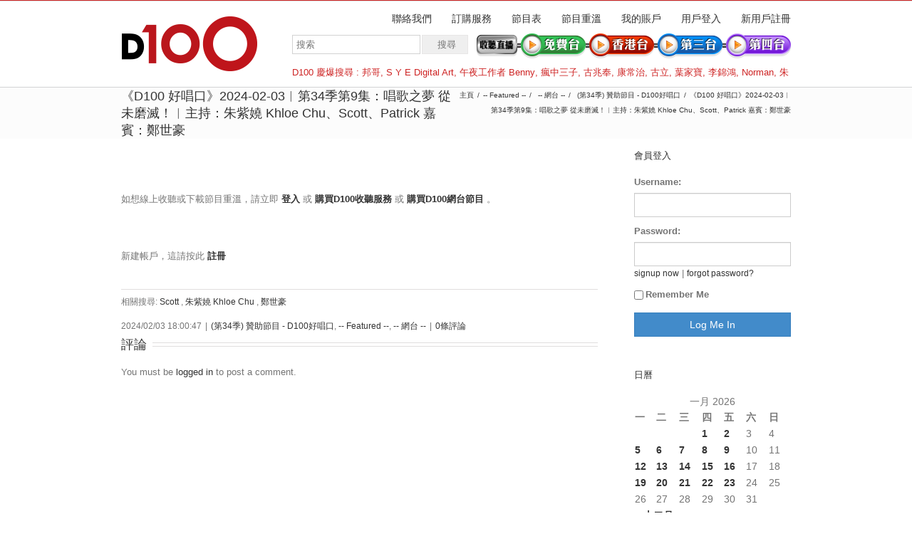

--- FILE ---
content_type: text/html; charset=UTF-8
request_url: https://usa.d100.net/%E3%80%8Ad100-%E5%A5%BD%E5%94%B1%E5%8F%A3%E3%80%8B2024-02-03%EF%B8%B1%E7%AC%AC34%E5%AD%A3%E7%AC%AC9%E9%9B%86%EF%BC%9A%E5%94%B1%E6%AD%8C%E4%B9%8B%E5%A4%A2-%E5%BE%9E%E6%9C%AA%E7%A3%A8%E6%BB%85%EF%BC%81/
body_size: 39638
content:




<!DOCTYPE html>
<html xmlns="https://www.w3.org/1999/xhtml" lang="zh-TW">
<head>
	<meta http-equiv="X-UA-Compatible" content="IE=edge,chrome=1" />

	<meta http-equiv="Content-Type" content="text/html; charset=utf-8"/>
	
	<title>D100 Radio 真正屬於香港的電台   &#8211;  《D100 好唱口》2024-02-03︱第34季第9集：唱歌之夢 從未磨滅！︱主持：朱紫嬈 Khloe Chu、Scott、Patrick   嘉賓：鄭世豪</title>
	
		
	<script type="text/javascript" src="https://maps.google.com/maps/api/js?v=3.exp&amp;sensor=false&amp;language=zh"></script>	
	<!-- W3TC-include-js-head -->

	
	
	
	
	<link rel="stylesheet" href="https://usa.d100.net/wp-content/themes/Avada/style.css" />

	<!--[if lte IE 8]>
	<script type="text/javascript" src="https://usa.d100.net/wp-content/themes/Avada/js/respond.min.js"></script>
	<link rel="stylesheet" href="https://usa.d100.net/wp-content/themes/Avada/css/ie8.css" />
	<![endif]-->

	<!--[if IE]>
	<link rel="stylesheet" href="https://usa.d100.net/wp-content/themes/Avada/css/ie.css" />
	<![endif]-->

					<meta name="viewport" content="width=device-width, initial-scale=1, maximum-scale=1" />
		<link rel="stylesheet" href="https://usa.d100.net/wp-content/themes/Avada/css/media.css" />
				<style type="text/css">
		@media only screen and (min-device-width: 768px) and (max-device-width: 1024px) and (orientation: portrait){
			#wrapper .ei-slider{width:100% !important;}
			body #header.sticky-header,body #header.sticky-header.sticky{display:none !important;}
		}
		@media only screen and (min-device-width: 768px) and (max-device-width: 1024px) and (orientation: landscape){
			#wrapper .ei-slider{width:100% !important;}
			body #header.sticky-header,body #header.sticky-header.sticky{display:none !important;}
		}
		</style>
			
		<link rel="shortcut icon" href="https://www.d100.net/wp-content/uploads/appleiphone16x16.png" type="image/x-icon" />
	
		<!-- For iPhone -->
	<link rel="apple-touch-icon-precomposed" href="https://www.d100.net/wp-content/uploads/appleiphone57x57.png">
	
		<!-- For iPhone 4 Retina display -->
	<link rel="apple-touch-icon-precomposed" sizes="114x114" href="https://www.d100.net/wp-content/uploads/appleiphone114x114.png">
	
		<!-- For iPad -->
	<link rel="apple-touch-icon-precomposed" sizes="72x72" href="https://www.d100.net/wp-content/uploads/appleiphone72x72.png">
	
		<!-- For iPad Retina display -->
	<link rel="apple-touch-icon-precomposed" sizes="144x144" href="https://www.d100.net/wp-content/uploads/appleiphone144x144.png">
	
	<link rel="alternate" type="application/rss+xml" title="訂閱 D100 Radio 真正屬於香港的電台 &raquo;" href="https://usa.d100.net/feed/" />
<link rel="alternate" type="application/rss+xml" title="訂閱 D100 Radio 真正屬於香港的電台 &raquo; 迴響" href="https://usa.d100.net/comments/feed/" />
<link rel="alternate" type="application/rss+xml" title="訂閱 D100 Radio 真正屬於香港的電台 &raquo; 《D100 好唱口》2024-02-03︱第34季第9集：唱歌之夢 從未磨滅！︱主持：朱紫嬈 Khloe Chu、Scott、Patrick   嘉賓：鄭世豪 迴響" href="https://usa.d100.net/%e3%80%8ad100-%e5%a5%bd%e5%94%b1%e5%8f%a3%e3%80%8b2024-02-03%ef%b8%b1%e7%ac%ac34%e5%ad%a3%e7%ac%ac9%e9%9b%86%ef%bc%9a%e5%94%b1%e6%ad%8c%e4%b9%8b%e5%a4%a2-%e5%be%9e%e6%9c%aa%e7%a3%a8%e6%bb%85%ef%bc%81/feed/" />
<link rel='stylesheet' id='wooslider-flexslider-css'  href='https://usa.d100.net/wp-content/themes/Avada/framework/plugins/tf-flexslider/assets/css/flexslider.css?ver=1.0.1' type='text/css' media='all' />
<link rel='stylesheet' id='wooslider-common-css'  href='https://usa.d100.net/wp-content/themes/Avada/framework/plugins/tf-flexslider/assets/css/style.css?ver=1.0.1' type='text/css' media='all' />
<link rel='stylesheet' id='ws-plugin--s2member-css'  href='https://usa.d100.net/wp-content/plugins/s2member/s2member-o.php?ws_plugin__s2member_css=1&#038;qcABC=1&#038;ver=140105-140105-2139284339' type='text/css' media='all' />
<script type='text/javascript' src='https://usa.d100.net/wp-includes/js/jquery/jquery.js?ver=1.10.2'></script>
<script type='text/javascript' src='https://usa.d100.net/wp-includes/js/jquery/jquery-migrate.min.js?ver=1.2.1'></script>
<link rel="EditURI" type="application/rsd+xml" title="RSD" href="https://usa.d100.net/xmlrpc.php?rsd" />
<link rel="wlwmanifest" type="application/wlwmanifest+xml" href="https://usa.d100.net/wp-includes/wlwmanifest.xml" /> 

<link rel='canonical' href='https://usa.d100.net/%e3%80%8ad100-%e5%a5%bd%e5%94%b1%e5%8f%a3%e3%80%8b2024-02-03%ef%b8%b1%e7%ac%ac34%e5%ad%a3%e7%ac%ac9%e9%9b%86%ef%bc%9a%e5%94%b1%e6%ad%8c%e4%b9%8b%e5%a4%a2-%e5%be%9e%e6%9c%aa%e7%a3%a8%e6%bb%85%ef%bc%81/' />
<link rel='shortlink' href='https://usa.d100.net/?p=278093' />

<!--Plugin Admin Bar Removal 2013.0624.0361 Active - Tag 74be16979710d4c4e7c6647856088456-->

<!--Site Optimized to Speedup Control Panel Minimize Memory Consumption with Disabled ToolBar-->


<!-- Google Universal Analytics for WordPress v2.4.3 -->

<script>

	(function(i,s,o,g,r,a,m){i['GoogleAnalyticsObject']=r;i[r]=i[r]||function(){
	(i[r].q=i[r].q||[]).push(arguments)},i[r].l=1*new Date();a=s.createElement(o),
	m=s.getElementsByTagName(o)[0];a.async=1;a.src=g;m.parentNode.insertBefore(a,m)
	})(window,document,'script','//www.google-analytics.com/analytics.js','ga');

	ga('create', 'UA-37032059-1', 'auto');




	ga('set', 'forceSSL', true);
	ga('send', 'pageview');

</script>
<!-- Google Universal Analytics for WordPress v2.4.3 - https://wordpress.org/plugins/google-universal-analytics -->


	<!--[if lte IE 8]>
	<script type="text/javascript">
	jQuery(document).ready(function() {
	var imgs, i, w;
	var imgs = document.getElementsByTagName( 'img' );
	for( i = 0; i < imgs.length; i++ ) {
	    w = imgs[i].getAttribute( 'width' );
	    imgs[i].removeAttribute( 'width' );
	    imgs[i].removeAttribute( 'height' );
	}
	});
	</script>
	<![endif]-->
	<script type="text/javascript">
	/*@cc_on
	  @if (@_jscript_version == 10)
	    document.write(' <link type= "text/css" rel="stylesheet" href="https://usa.d100.net/wp-content/themes/Avada/css/ie10.css" />');
	  @end
	@*/
	function insertParam(url, parameterName, parameterValue, atStart){
	    replaceDuplicates = true;
	    if(url.indexOf('#') > 0){
	        var cl = url.indexOf('#');
	        urlhash = url.substring(url.indexOf('#'),url.length);
	    } else {
	        urlhash = '';
	        cl = url.length;
	    }
	    sourceUrl = url.substring(0,cl);

	    var urlParts = sourceUrl.split("?");
	    var newQueryString = "";

	    if (urlParts.length > 1)
	    {
	        var parameters = urlParts[1].split("&");
	        for (var i=0; (i < parameters.length); i++)
	        {
	            var parameterParts = parameters[i].split("=");
	            if (!(replaceDuplicates && parameterParts[0] == parameterName))
	            {
	                if (newQueryString == "")
	                    newQueryString = "?";
	                else
	                    newQueryString += "&";
	                newQueryString += parameterParts[0] + "=" + (parameterParts[1]?parameterParts[1]:'');
	            }
	        }
	    }
	    if (newQueryString == "")
	        newQueryString = "?";

	    if(atStart){
	        newQueryString = '?'+ parameterName + "=" + parameterValue + (newQueryString.length>1?'&'+newQueryString.substring(1):'');
	    } else {
	        if (newQueryString !== "" && newQueryString != '?')
	            newQueryString += "&";
	        newQueryString += parameterName + "=" + (parameterValue?parameterValue:'');
	    }
	    return urlParts[0] + newQueryString + urlhash;
	};

	function ytVidId(url) {
	  var p = /^(?:https?:\/\/)?(?:www\.)?(?:youtu\.be\/|youtube\.com\/(?:embed\/|v\/|watch\?v=|watch\?.+&v=))((\w|-){11})(?:\S+)?$/;
	  return (url.match(p)) ? RegExp.$1 : false;
	  //return (url.match(p)) ? true : false;
	}

			var tag = document.createElement('script');
		tag.src = "https://www.youtube.com/iframe_api";
		var firstScriptTag = document.getElementsByTagName('script')[0];
		firstScriptTag.parentNode.insertBefore(tag, firstScriptTag);

		function getFrameID(id){
		    var elem = document.getElementById(id);
		    if (elem) {
		        if(/^iframe$/i.test(elem.tagName)) return id; //Frame, OK
		        // else: Look for frame
		        var elems = elem.getElementsByTagName("iframe");
		        if (!elems.length) return null; //No iframe found, FAILURE
		        for (var i=0; i<elems.length; i++) {
		           if (/^https?:\/\/(?:www\.)?youtube(?:-nocookie)?\.com(\/|$)/i.test(elems[i].src)) break;
		        }
		        elem = elems[i]; //The only, or the best iFrame
		        if (elem.id) return elem.id; //Existing ID, return it
		        // else: Create a new ID
		        do { //Keep postfixing `-frame` until the ID is unique
		            id += "-frame";
		        } while (document.getElementById(id));
		        elem.id = id;
		        return id;
		    }
		    // If no element, return null.
		    return null;
		}

		// Define YT_ready function.
		var YT_ready = (function() {
		    var onReady_funcs = [], api_isReady = false;
		    /* @param func function     Function to execute on ready
		     * @param func Boolean      If true, all qeued functions are executed
		     * @param b_before Boolean  If true, the func will added to the first
		                                 position in the queue*/
		    return function(func, b_before) {
		        if (func === true) {
		            api_isReady = true;
		            while (onReady_funcs.length) {
		                // Removes the first func from the array, and execute func
		                onReady_funcs.shift()();
		            }
		        } else if (typeof func == "function") {
		            if (api_isReady) func();
		            else onReady_funcs[b_before?"unshift":"push"](func); 
		        }
		    }
		})();
		// This function will be called when the API is fully loaded
		function onYouTubePlayerAPIReady() {YT_ready(true)}
		
	jQuery(document).ready(function() {
		jQuery('.portfolio-wrapper').hide();
	});
	jQuery(window).load(function() {
		if(jQuery('#sidebar').is(':visible')) {
			jQuery('.post-content div.portfolio').each(function() {
				var columns = jQuery(this).data('columns');
				jQuery(this).addClass('portfolio-'+columns+'-sidebar');
			});
		}
		jQuery('.full-video, .video-shortcode, .wooslider .slide-content').fitVids();

		if(jQuery().isotope) {
			  // modified Isotope methods for gutters in masonry
			  jQuery.Isotope.prototype._getMasonryGutterColumns = function() {
			    var gutter = this.options.masonry && this.options.masonry.gutterWidth || 0;
			        containerWidth = this.element.width();
			  
			    this.masonry.columnWidth = this.options.masonry && this.options.masonry.columnWidth ||
			                  // or use the size of the first item
			                  this.$filteredAtoms.outerWidth(true) ||
			                  // if there's no items, use size of container
			                  containerWidth;

			    this.masonry.columnWidth += gutter;

			    this.masonry.cols = Math.floor( ( containerWidth + gutter ) / this.masonry.columnWidth );
			    this.masonry.cols = Math.max( this.masonry.cols, 1 );
			  };

			  jQuery.Isotope.prototype._masonryReset = function() {
			    // layout-specific props
			    this.masonry = {};
			    // FIXME shouldn't have to call this again
			    this._getMasonryGutterColumns();
			    var i = this.masonry.cols;
			    this.masonry.colYs = [];
			    while (i--) {
			      this.masonry.colYs.push( 0 );
			    }
			  };

			  jQuery.Isotope.prototype._masonryResizeChanged = function() {
			    var prevSegments = this.masonry.cols;
			    // update cols/rows
			    this._getMasonryGutterColumns();
			    // return if updated cols/rows is not equal to previous
			    return ( this.masonry.cols !== prevSegments );
			  };

			imagesLoaded(jQuery('.portfolio-one .portfolio-wrapper'), function() {
				jQuery('.portfolio-wrapper').fadeIn();
				jQuery('.portfolio-one .portfolio-wrapper').isotope({
					// options
					itemSelector: '.portfolio-item',
					layoutMode: 'straightDown',
					transformsEnabled: false
				});
			});

			imagesLoaded(jQuery('.portfolio-two .portfolio-wrapper, .portfolio-three .portfolio-wrapper, .portfolio-four .portfolio-wrapper'),function() {
				jQuery('.portfolio-wrapper').fadeIn();
				jQuery('.portfolio-two .portfolio-wrapper, .portfolio-three .portfolio-wrapper, .portfolio-four .portfolio-wrapper').isotope({
					// options
					itemSelector: '.portfolio-item',
					layoutMode: 'fitRows',
					transformsEnabled: false
				});
			});

			var masonryContainer = jQuery('.portfolio-masonry .portfolio-wrapper');
			imagesLoaded(masonryContainer, function() {
				jQuery('.portfolio-wrapper').fadeIn();
				var gridTwo = masonryContainer.parent().hasClass('portfolio-grid-2');
				var columns;
				if(gridTwo) {
					columns = 2;
				} else {
					columns = 3;
				}
				masonryContainer.isotope({
					// options
					itemSelector: '.portfolio-item',
					layoutMode: 'masonry',
					transformsEnabled: false,
					masonry: { columnWidth: masonryContainer.width() / columns }
				});
			});
		}

		if(jQuery().flexslider) {
			var WooThumbWidth = 100;
			if(jQuery('body.woocommerce #sidebar').is(':visible')) {
				wooThumbWidth = 100;
			} else {
				wooThumbWidth = 118;
			}

			jQuery('.woocommerce .images #carousel').flexslider({
				animation: 'slide',
				controlNav: false,
				directionNav: false,
				animationLoop: true,
				slideshow: false,
				itemWidth: wooThumbWidth,
				itemMargin: 9,
				touch: false,
				useCSS: false,
				asNavFor: '.woocommerce .images #slider'
			});

			jQuery('.woocommerce .images #slider').flexslider({
				animation: 'slide',
				controlNav: false,
				animationLoop: true,
				slideshow: false,
				smoothHeight: true,
				touch: true,
				useCSS: false,
				sync: '.woocommerce .images #carousel'
			});

			var iframes = jQuery('iframe');
			var avada_ytplayer;

			jQuery.each(iframes, function(i, v) {
				var src = jQuery(this).attr('src');
				if(src) {
										if(src.indexOf('vimeo') >= 1) {
						jQuery(this).attr('id', 'player_'+(i+1));
						var new_src = insertParam(src, 'api', '1', false);
						var new_src_2 = insertParam(new_src, 'player_id', 'player_'+(i+1), false);
						
						jQuery(this).attr('src', new_src_2);
					}
															if(ytVidId(src)) {
						jQuery(this).parent().wrap('<span class="play3" />');
					}
									}
			});

						function ready(player_id) {
			    var froogaloop = $f(player_id);

			    froogaloop.addEvent('play', function(data) {
			    	jQuery('#'+player_id).parents('li').parent().parent().flexslider("pause");
			    });

			    froogaloop.addEvent('pause', function(data) {
			        jQuery('#'+player_id).parents('li').parent().parent().flexslider("play");
			    });
			}

			var vimeoPlayers = jQuery('.flexslider').find('iframe'), player;

			for (var i = 0, length = vimeoPlayers.length; i < length; i++) {
		        player = vimeoPlayers[i]; 
		        $f(player).addEvent('ready', ready);
			}

			function addEvent(element, eventName, callback) {
			    if (element.addEventListener) {
			        element.addEventListener(eventName, callback, false)
			    } else {
			        element.attachEvent(eventName, callback, false);
			    }
			}
			
			jQuery('.tfs-slider').flexslider({
				animation: "fade",
				slideshow: true,
				slideshowSpeed: 7000,
				animationSpeed: 600,
				smoothHeight: true,
				pauseOnHover: false,
				useCSS: false,
				video: true,
				start: function(slider) {
			        if(typeof(slider.slides) !== 'undefined' && slider.slides.eq(slider.currentSlide).find('iframe').length !== 0) {
			           			           jQuery(slider).find('.flex-control-nav').hide();
			           			           						YT_ready(function() {
							new YT.Player(slider.slides.eq(slider.currentSlide).find('iframe').attr('id'), {
								events: {
									'onStateChange': onPlayerStateChange(slider.slides.eq(slider.currentSlide).find('iframe').attr('id'), slider)
								}
							});
						});
									       } else {
			           			           jQuery(slider).find('.flex-control-nav').show();
			           			       }
				},
			    before: function(slider) {
			        if(slider.slides.eq(slider.currentSlide).find('iframe').length !== 0) {
			        				           $f( slider.slides.eq(slider.currentSlide).find('iframe').attr('id') ).api('pause');
			           
			           						YT_ready(function() {
							new YT.Player(slider.slides.eq(slider.currentSlide).find('iframe').attr('id'), {
								events: {
									'onStateChange': onPlayerStateChange(slider.slides.eq(slider.currentSlide).find('iframe').attr('id'), slider)
								}
							});
						});
						
			           /* ------------------  YOUTUBE FOR AUTOSLIDER ------------------ */
			           playVideoAndPauseOthers(slider);
			       }
			    },
			   	after: function(slider) {
			        if(slider.slides.eq(slider.currentSlide).find('iframe').length !== 0) {
			           			           jQuery(slider).find('.flex-control-nav').hide();
			           
			           						YT_ready(function() {
							new YT.Player(slider.slides.eq(slider.currentSlide).find('iframe').attr('id'), {
								events: {
									'onStateChange': onPlayerStateChange(slider.slides.eq(slider.currentSlide).find('iframe').attr('id'), slider)
								}
							});
						});
									       } else {
			           			           jQuery(slider).find('.flex-control-nav').show();
			           			       }
			    }
			});
			
						jQuery('.flexslider').flexslider({
				slideshow: true,
				slideshowSpeed: 7000,
				video: true,
				pauseOnHover: false,
				useCSS: false,
								start: function(slider) {
			        if (typeof(slider.slides) !== 'undefined' && slider.slides.eq(slider.currentSlide).find('iframe').length !== 0) {
			           			           jQuery(slider).find('.flex-control-nav').hide();
			           
			           						YT_ready(function() {
							new YT.Player(slider.slides.eq(slider.currentSlide).find('iframe').attr('id'), {
								events: {
									'onStateChange': onPlayerStateChange(slider.slides.eq(slider.currentSlide).find('iframe').attr('id'), slider)
								}
							});
						});
									       } else {
			           			           jQuery(slider).find('.flex-control-nav').show();
			           			       }
				},
			    before: function(slider) {
			        if (slider.slides.eq(slider.currentSlide).find('iframe').length !== 0) {
			           $f(slider.slides.eq(slider.currentSlide).find('iframe').attr('id') ).api('pause');			           						YT_ready(function() {
							new YT.Player(slider.slides.eq(slider.currentSlide).find('iframe').attr('id'), {
								events: {
									'onStateChange': onPlayerStateChange(slider.slides.eq(slider.currentSlide).find('iframe').attr('id'), slider)
								}
							});
						});
						
			           /* ------------------  YOUTUBE FOR AUTOSLIDER ------------------ */
			           playVideoAndPauseOthers(slider);
			       }
			    },
			   	after: function(slider) {
			        if (slider.slides.eq(slider.currentSlide).find('iframe').length !== 0) {
			           			           jQuery(slider).find('.flex-control-nav').hide();
			           			           						YT_ready(function() {
							new YT.Player(slider.slides.eq(slider.currentSlide).find('iframe').attr('id'), {
								events: {
									'onStateChange': onPlayerStateChange(slider.slides.eq(slider.currentSlide).find('iframe').attr('id'), slider)
								}
							});
						});
									       } else {
			           			           jQuery(slider).find('.flex-control-nav').show();
			           			       }
			    }
			});

			function playVideoAndPauseOthers(slider) {
				jQuery(slider).find('iframe').each(function(i) {
					var func = 'stopVideo';
					this.contentWindow.postMessage('{"event":"command","func":"' + func + '","args":""}', '*');
				});
			}

			/* ------------------ PREV & NEXT BUTTON FOR FLEXSLIDER (YOUTUBE) ------------------ */
			jQuery('.flex-next, .flex-prev').click(function() {
				playVideoAndPauseOthers(jQuery(this).parents('.flexslider, .tfs-slider'));
			});

			function onPlayerStateChange(frame, slider) {
				return function(event) {
			        if(event.data == YT.PlayerState.PLAYING) {
			            jQuery(slider).flexslider("pause");
			        }
			        if(event.data == YT.PlayerState.PAUSED) {
			        	jQuery(slider).flexslider("play");
			        }
		    	}
			}
		}

		if(jQuery().isotope) {
			var gridwidth = (jQuery('.grid-layout').width() / 2) - 22;
			jQuery('.grid-layout .post').css('width', gridwidth);
			jQuery('.grid-layout').isotope({
				layoutMode: 'masonry',
				itemSelector: '.post',
				masonry: {
					columnWidth: gridwidth,
					gutterWidth: 40
				},
			});

			var gridwidth = (jQuery('.grid-full-layout').width() / 3) - 30;
			jQuery('.grid-full-layout .post').css('width', gridwidth);
			jQuery('.grid-full-layout').isotope({
				layoutMode: 'masonry',
				itemSelector: '.post',
				masonry: {
					columnWidth: gridwidth,
					gutterWidth: 40
				},
			});
		}

		jQuery('.rev_slider_wrapper').each(function() {
			if(jQuery(this).length >=1 && jQuery(this).find('.tp-bannershadow').length == 0) {
				jQuery('<div class="shadow-left">').appendTo(this);
				jQuery('<div class="shadow-right">').appendTo(this);

				jQuery(this).addClass('avada-skin-rev');
			}
		});

		jQuery('.tparrows').each(function() {
			if(jQuery(this).css('visibility') == 'hidden') {
				jQuery(this).remove();
			}
		});
	});
	jQuery(document).ready(function() {
		function onAfter(curr, next, opts, fwd) {
		  var $ht = jQuery(this).height();

		  //set the container's height to that of the current slide
		  jQuery(this).parent().css('height', $ht);
		}
		if(jQuery().cycle) {
		    jQuery('.reviews').cycle({
				fx: 'fade',
				after: onAfter,
								timeout: 4000							});
		}
	});
	jQuery(window).load(function($) {
		jQuery('.header-social .menu > li').height(jQuery('.header-social').height());
		jQuery('.header-social .menu > li').css('line-height', jQuery('.header-social').height()+'px');

		if(jQuery().prettyPhoto) {
			var ppArgs = {
								animation_speed: 'fast',
								overlay_gallery: true,
				autoplay_slideshow: false,
								slideshow: 5000,
												opacity: 0.8,
								show_title: true,
				show_desc: true,
							};

			jQuery("a[rel^='prettyPhoto']").prettyPhoto(ppArgs);

			
			jQuery('.lightbox-enabled a').has('img').prettyPhoto(ppArgs);

			var mediaQuery = 'desk';

			if (Modernizr.mq('only screen and (max-width: 600px)') || Modernizr.mq('only screen and (max-height: 520px)')) {

				mediaQuery = 'mobile';
				jQuery("a[rel^='prettyPhoto']").unbind('click');
								jQuery('.lightbox-enabled a').has('img').unbind('click');
			} 

			// Disables prettyPhoto if screen small
			jQuery(window).on('resize', function() {
				if ((Modernizr.mq('only screen and (max-width: 600px)') || Modernizr.mq('only screen and (max-height: 520px)')) && mediaQuery == 'desk') {
					jQuery("a[rel^='prettyPhoto']").unbind('click.prettyphoto');
										jQuery('.lightbox-enabled a').has('img').unbind('click.prettyphoto');
					mediaQuery = 'mobile';
				} else if (!Modernizr.mq('only screen and (max-width: 600px)') && !Modernizr.mq('only screen and (max-height: 520px)') && mediaQuery == 'mobile') {
					jQuery("a[rel^='prettyPhoto']").prettyPhoto(ppArgs);
										jQuery('.lightbox-enabled a').has('img').prettyPhoto(ppArgs);
					mediaQuery = 'desk';
				}
			});
		}
				jQuery('.side-nav li').hoverIntent({
		over: function() {
			if(jQuery(this).find('> .children').length >= 1) {
				jQuery(this).find('> .children').stop(true, true).slideDown('slow');
			}
		},
		out: function() {
			if(jQuery(this).find('.current_page_item').length == 0 && jQuery(this).hasClass('current_page_item') == false) {
				jQuery(this).find('.children').stop(true, true).slideUp('slow');
			}
		},
		timeout: 500
		});
		
		if(jQuery().eislideshow) {
	        jQuery('#ei-slider').eislideshow({
	        		        	animation: 'sides',
	        		        	autoplay: true,
	        		        	slideshow_interval: 3000,
	        		        		        	speed: 800,
	        		        		        	thumbMaxWidth: 150	        		        });
    	}

        var retina = window.devicePixelRatio > 1 ? true : false;

        
        /* wpml flag in center */
		var wpml_flag = jQuery('ul#nav > li > a > .iclflag');
		var wpml_h = wpml_flag.height();
		wpml_flag.css('margin-top', +wpml_h / - 2 + "px");

		var wpml_flag = jQuery('.top-menu > ul > li > a > .iclflag');
		var wpml_h = wpml_flag.height();
		wpml_flag.css('margin-top', +wpml_h / - 2 + "px");

				
		jQuery('#posts-container-infinite').infinitescroll({
		    navSelector  : "div.pagination",
		                   // selector for the paged navigation (it will be hidden)
		    nextSelector : "a.pagination-next",
		                   // selector for the NEXT link (to page 2)
		    itemSelector : "div.post",
		                   // selector for all items you'll retrieve
		    errorCallback: function() {
		    	jQuery('#posts-container').isotope('reLayout');
		    }
		}, function(posts) {
			if(jQuery().isotope) {
				//jQuery(posts).css('top', 'auto').css('left', 'auto');

				jQuery(posts).hide();
				imagesLoaded(posts, function() {
					jQuery(posts).fadeIn();
					jQuery('#posts-container-infinite').isotope('appended', jQuery(posts));
					jQuery('#posts-container-infinite').isotope('reLayout');
				});

				var gridwidth = (jQuery('.grid-layout').width() / 2) - 22;
				jQuery('.grid-layout .post').css('width', gridwidth);

				var gridwidth = (jQuery('.grid-full-layout').width() / 3) - 30;
				jQuery('.grid-full-layout .post').css('width', gridwidth);

				jQuery('#posts-container-infinite').isotope('reLayout');
			}

			jQuery('.flexslider').flexslider({
				slideshow: true,
				slideshowSpeed: 7000,
				video: true,
				pauseOnHover: false,
				useCSS: false,
				start: function(slider) {
			        if (typeof(slider.slides) !== 'undefined' && slider.slides.eq(slider.currentSlide).find('iframe').length !== 0) {
			           			           jQuery(slider).find('.flex-control-nav').hide();
			           
			           						YT_ready(function() {
							new YT.Player(slider.slides.eq(slider.currentSlide).find('iframe').attr('id'), {
								events: {
									'onStateChange': onPlayerStateChange(slider.slides.eq(slider.currentSlide).find('iframe').attr('id'), slider)
								}
							});
						});
									       } else {
			           			           jQuery(slider).find('.flex-control-nav').show();
			           			       }
				},
			    before: function(slider) {
			        if (slider.slides.eq(slider.currentSlide).find('iframe').length !== 0) {
			           $f(slider.slides.eq(slider.currentSlide).find('iframe').attr('id') ).api('pause');
			           						YT_ready(function() {
							new YT.Player(slider.slides.eq(slider.currentSlide).find('iframe').attr('id'), {
								events: {
									'onStateChange': onPlayerStateChange(slider.slides.eq(slider.currentSlide).find('iframe').attr('id'), slider)
								}
							});
						});
						
			           /* ------------------  YOUTUBE FOR AUTOSLIDER ------------------ */
			           playVideoAndPauseOthers(slider);
			       }
			    },
			   	after: function(slider) {
			        if (slider.slides.eq(slider.currentSlide).find('iframe').length !== 0) {
			           			           jQuery(slider).find('.flex-control-nav').hide();
			           
			           						YT_ready(function() {
							new YT.Player(slider.slides.eq(slider.currentSlide).find('iframe').attr('id'), {
								events: {
									'onStateChange': onPlayerStateChange(slider.slides.eq(slider.currentSlide).find('iframe').attr('id'), slider)
								}
							});
						});
									       } else {
			           			           jQuery(slider).find('.flex-control-nav').show();
			           			       }
			    }
			});
			if(jQuery().prettyPhoto) { jQuery("a[rel^='prettyPhoto']").prettyPhoto(ppArgs); }
			jQuery(posts).each(function() {
				jQuery(this).find('.full-video, .video-shortcode, .wooslider .slide-content').fitVids();
			});

			if(jQuery().isotope) {
				jQuery('#posts-container-infinite').isotope('reLayout');
			}
		});

			});
	</script>

	<style type="text/css">
		a:hover{
		color:#d2202f;
	}
	#nav ul .current_page_item a, #nav ul .current-menu-item a, #nav ul > .current-menu-parent a,
	.footer-area ul li a:hover,
	.portfolio-tabs li.active a, .faq-tabs li.active a,
	.project-content .project-info .project-info-box a:hover,
	.about-author .title a,
	span.dropcap,.footer-area a:hover,.copyright a:hover,
	#sidebar .widget_categories li a:hover,
	#main .post h2 a:hover,
	#sidebar .widget li a:hover,
	#nav ul a:hover,
	.date-and-formats .format-box i,
	h5.toggle:hover a,
	.tooltip-shortcode,.content-box-percentage,
	.more a:hover:after,.read-more:hover:after,.pagination-prev:hover:before,.pagination-next:hover:after,
	.single-navigation a[rel=prev]:hover:before,.single-navigation a[rel=next]:hover:after,
	#sidebar .widget_nav_menu li a:hover:before,#sidebar .widget_categories li a:hover:before,
	#sidebar .widget .recentcomments:hover:before,#sidebar .widget_recent_entries li a:hover:before,
	#sidebar .widget_archive li a:hover:before,#sidebar .widget_pages li a:hover:before,
	#sidebar .widget_links li a:hover:before,.side-nav .arrow:hover:after,.woocommerce-tabs .tabs a:hover .arrow:after,
	.star-rating:before,.star-rating span:before,.price ins .amount,
	.price > .amount,.woocommerce-pagination .prev:hover:before,.woocommerce-pagination .next:hover:after,
	.woocommerce-tabs .tabs li.active a,.woocommerce-tabs .tabs li.active a .arrow:after,
	#wrapper .cart-checkout a:hover,#wrapper .cart-checkout a:hover:before,
	.widget_shopping_cart_content .total .amount,.widget_layered_nav li a:hover:before,
	.widget_product_categories li a:hover:before,#header .my-account-link-active:after,.woocommerce-side-nav li.active a,.woocommerce-side-nav li.active a:after,.my_account_orders .order-number a,.shop_table .product-subtotal .amount,
	.cart_totals .total .amount,form.checkout .shop_table tfoot .total .amount,#final-order-details .mini-order-details tr:last-child .amount,.rtl .more a:hover:before,.rtl .read-more:hover:before,#header .my-cart-link-active:after,#wrapper #sidebar .current_page_item > a,#wrapper #sidebar .current-menu-item a,#wrapper #sidebar .current_page_item a:before,#wrapper #sidebar .current-menu-item a:before,#wrapper .footer-area .current_page_item a,#wrapper .footer-area .current-menu-item a,#wrapper .footer-area .current_page_item a:before,#wrapper .footer-area .current-menu-item a:before,.side-nav ul > li.current_page_item > a,.side-nav li.current_page_ancestor > a{
		color:#d2202f !important;
	}
	#nav ul .current_page_item a, #nav ul .current-menu-item a, #nav ul > .current-menu-parent a,
	#nav ul ul,#nav li.current-menu-ancestor a,
	.reading-box,
	.portfolio-tabs li.active a, .faq-tabs li.active a,
	.tab-holder .tabs li.active a,
	.post-content blockquote,
	.progress-bar-content,
	.pagination .current,
	.pagination a.inactive:hover,
	#nav ul a:hover,.woocommerce-pagination .current,
	.tagcloud a:hover,#header .my-account-link:hover:after,body #header .my-account-link-active:after{
		border-color:#d2202f !important;
	}
	.side-nav li.current_page_item a{
		border-right-color:#d2202f !important;	
	}
	.rtl .side-nav li.current_page_item a{
		border-left-color:#d2202f !important;	
	}
	.header-v2 .header-social, .header-v3 .header-social, .header-v4 .header-social,.header-v5 .header-social,.header-v2{
		border-top-color:#d2202f !important;	
	}
	h5.toggle.active span.arrow,
	.post-content ul.circle-yes li:before,
	.progress-bar-content,
	.pagination .current,
	.header-v3 .header-social,.header-v4 .header-social,.header-v5 .header-social,
	.date-and-formats .date-box,.table-2 table thead,
	.onsale,.woocommerce-pagination .current,
	.woocommerce .social-share li a:hover i,
	.price_slider_wrapper .ui-slider .ui-slider-range,
	.tagcloud a:hover,.cart-loading,
	ul.arrow li:before{
		background-color:#d2202f !important;
	}
	
			#header,#small-nav,#header .login-box,#header .cart-contents,#small-nav .login-box,#small-nav .cart-contents{
		background-color:#ffffff !important;
	}
	body #header.sticky-header{background:rgba(255, 255, 255, 0.95) !important;}
	#nav ul a{
		border-color:#ffffff !important;	
	}
	
		#main,#wrapper{
		background-color:#ffffff !important;
	}
	
		.footer-area{
		background-color:#363839 !important;
	}
	
		.footer-area{
		border-color:#d2202f !important;
	}
	
		#footer{
		background-color:#282a2b !important;
	}
	
		#footer{
		border-color:#4b4c4d !important;
	}
	
		.sep-boxed-pricing ul li.title-row{
		background-color:#c46262 !important;
		border-color:#c46262 !important;
	}
	.pricing-row .exact_price, .pricing-row sup{
		color:#c46262 !important;
	}
				.image .image-extras{
		background-image: linear-gradient(top, rgba(232,144,144,1) 0%, rgba(214,90,90,1) 100%);
		background-image: -o-linear-gradient(top, rgba(232,144,144,1) 0%, rgba(214,90,90,1) 100%);
		background-image: -moz-linear-gradient(top, rgba(232,144,144,1) 0%, rgba(214,90,90,1) 100%);
		background-image: -webkit-linear-gradient(top, rgba(232,144,144,1) 0%, rgba(214,90,90,1) 100%);
		background-image: -ms-linear-gradient(top, rgba(232,144,144,1) 0%, rgba(214,90,90,1) 100%);

		background-image: -webkit-gradient(
			linear,
			left top,
			left bottom,
			color-stop(0, rgba(232,144,144,1)),
			color-stop(1, rgba(214,90,90,1))
		);

		filter: progid:DXImageTransform.Microsoft.gradient(startColorstr='#e89090', endColorstr='#d65a5a');
	}
	.no-cssgradients .image .image-extras{
		background:#e89090;
	}
			#main .portfolio-one .button,
	#main .comment-submit,
	#reviews input#submit,
	.button.default,
	.price_slider_amount button,
	.gform_wrapper .gform_button{
		color: #781010 !important;
		background-image: linear-gradient(top, #e89090 0%, #d65a5a 100%);
		background-image: -o-linear-gradient(top, #e89090 0%, #d65a5a 100%);
		background-image: -moz-linear-gradient(top, #e89090 0%, #d65a5a 100%);
		background-image: -webkit-linear-gradient(top, #e89090 0%, #d65a5a 100%);
		background-image: -ms-linear-gradient(top, #e89090 0%, #d65a5a 100%);

		background-image: -webkit-gradient(
			linear,
			left top,
			left bottom,
			color-stop(0, #e89090),
			color-stop(1, #d65a5a)
		);
		border:1px solid #d65a5a;

		filter: progid:DXImageTransform.Microsoft.gradient(startColorstr='#e89090', endColorstr='#d65a5a');
	}
	.no-cssgradients #main .portfolio-one .button,
	.no-cssgradients #main .comment-submit,
	.no-cssgradients #reviews input#submit,
	.no-cssgradients .button.default,
	.no-cssgradients .price_slider_amount button,
	.no-cssgradients .gform_wrapper .gform_button{
		background:#e89090;
	}
	#main .portfolio-one .button:hover,
	#main .comment-submit:hover,
	#reviews input#submit:hover,
	.button.default:hover,
	.price_slider_amount button:hover,
	.gform_wrapper .gform_button:hover{
		color: #781010 !important;
		background-image: linear-gradient(top, #d65a5a 0%, #e89090 100%);
		background-image: -o-linear-gradient(top, #d65a5a 0%, #e89090 100%);
		background-image: -moz-linear-gradient(top, #d65a5a 0%, #e89090 100%);
		background-image: -webkit-linear-gradient(top, #d65a5a 0%, #e89090 100%);
		background-image: -ms-linear-gradient(top, #d65a5a 0%, #e89090 100%);

		background-image: -webkit-gradient(
			linear,
			left top,
			left bottom,
			color-stop(0, #d65a5a),
			color-stop(1, #e89090)
		);
		border:1px solid #d65a5a;

		filter: progid:DXImageTransform.Microsoft.gradient(startColorstr='#d65a5a', endColorstr='#e89090');
	}
	.no-cssgradients #main .portfolio-one .button:hover,
	.no-cssgradients #main .comment-submit:hover,
	.no-cssgradients #reviews input#submit:hover,
	.no-cssgradients .button.default,
	.no-cssgradients .price_slider_amount button:hover,
	.no-cssgradients .gform_wrapper .gform_button{
		background:#d65a5a;
	}
	
	
	
		.page-title-container{
		background-color:#fcfcfc;
	}
	
		.page-title-container{border-color:#d2d3d4 !important;}
	
	#header{
			}

	#header{
					}

	#main{
			}

	#main{
					}

	.footer-area{
			}

	.page-title-container{
			}

	.page-title-container{
						-webkit-background-size: auto;
		-moz-background-size: auto;
		-o-background-size: auto;
		background-size: auto;
			}

		.fontawesome-icon.circle-yes{
		background-color:#333333 !important;
	}
	
		.fontawesome-icon.circle-yes{
		border-color:#333333 !important;
	}
	
		.fontawesome-icon{
		color:#ffffff !important;
	}
	
		.title-sep,.product .product-border{
		border-color:#e0dede !important;
	}
	
		.review blockquote q,.post-content blockquote,form.checkout .payment_methods .payment_box{
		background-color:#f6f6f6 !important;
	}
	.review blockquote div:after{
		border-top-color:#f6f6f6 !important;
	}
	
		.review blockquote q,.post-content blockquote{
		color:#747474 !important;
	}
	
	
	
	body,#nav ul li ul li a,
	.more,
	.avada-container h3,
	.meta .date,
	.review blockquote q,
	.review blockquote div strong,
	.image .image-extras .image-extras-content h4,
	.project-content .project-info h4,
	.post-content blockquote,
	.button.large,
	.button.small,
	.ei-title h3,.cart-contents,
	.gform_wrapper .gform_button,
	.woocommerce-success-message .button{
		font-family:Arial, Helvetica, sans-serif !important;
	}
	.avada-container h3,
	.review blockquote div strong,
	.footer-area  h3,
	.button.large,
	.button.small,
	.gform_wrapper .gform_button{
		font-weight:bold;
	}
	.meta .date,
	.review blockquote q,
	.post-content blockquote{
		font-style:italic;
	}

	
	#nav,
	.side-nav li a{
		font-family:Arial, Helvetica, sans-serif !important;
	}
	
	
	#main .reading-box h2,
	#main h2,
	.page-title h1,
	.image .image-extras .image-extras-content h3,
	#main .post h2,
	#sidebar .widget h3,
	.tab-holder .tabs li a,
	.share-box h4,
	.project-content h3,
	h5.toggle a,
	.full-boxed-pricing ul li.title-row,
	.full-boxed-pricing ul li.pricing-row,
	.sep-boxed-pricing ul li.title-row,
	.sep-boxed-pricing ul li.pricing-row,
	.person-author-wrapper,
	.post-content h1, .post-content h2, .post-content h3, .post-content h4, .post-content h5, .post-content h6,
	.ei-title h2, #header .tagline,
	table th,.project-content .project-info h4,
	.woocommerce-success-message .msg,.product-title{
		font-family:Arial, Helvetica, sans-serif !important;
	}
	
	
	.footer-area  h3{
		font-family:Arial, Helvetica, sans-serif !important;
	}

		body,#sidebar .slide-excerpt h2, .footer-area .slide-excerpt h2{
		font-size:13px;
				line-height:20px;
	}
	.project-content .project-info h4,.gform_wrapper label,.gform_wrapper .gfield_description{
		font-size:13px !important;
				line-height:20px !important;
	}
	
		body,#sidebar .slide-excerpt h2, .footer-area .slide-excerpt h2{
		line-height:20px !important;
	}
	.project-content .project-info h4{
		line-height:20px !important;
	}
	
		#nav{font-size:14px !important;}
	
		.header-social *{font-size:12px !important;}
	
		.page-title ul li,page-title ul li a{font-size:10px !important;}
	
		.side-nav li a{font-size:14px !important;}
	
		#sidebar .widget h3{font-size:13px !important;}
	
		.footer-area h3{font-size:13px !important;}
	
		.copyright{font-size:12px !important;}
	
		#header .avada-row, #main .avada-row, .footer-area .avada-row, #footer .avada-row{ max-width:940px; }
	
		.post-content h1{
		font-size:18px !important;
				line-height:27px !important;
	}
	
		.post-content h1{
		line-height:18px !important;
	}
	
		.post-content h2,.title h2,#main .post-content .title h2,.page-title h1,#main .post h2 a{
		font-size:18px !important;
				line-height:27px !important;
	}
	
		.post-content h2,.title h2,#main .post-content .title h2,.page-title h1,#main .post h2 a{
		line-height:18px !important;
	}
	
		.post-content h3,.project-content h3,#header .tagline,.product-title{
		font-size:18px !important;
				line-height:27px !important;
	}
	
		.post-content h3,.project-content h3,#header .tagline,.product-title{
		line-height:18px !important;
	}
	
		.post-content h4{
		font-size:13px !important;
				line-height:20px !important;
	}
	h5.toggle a,.tab-holder .tabs li a,.share-box h4,.person-author-wrapper{
		font-size:13px !important;
	}
	
		.post-content h4{
		line-height:18px !important;
	}
	
		.post-content h5{
		font-size:12px !important;
				line-height:18px !important;
	}
	
		.post-content h5{
		line-height:18px !important;
	}
	
		.post-content h6{
		font-size:11px !important;
				line-height:17px !important;
	}
	
		.post-content h6{
		line-height:18px !important;
	}
	
		.ei-title h2{
		font-size:42px !important;
				line-height:63px !important;
	}
	
		.ei-title h3{
		font-size:20px !important;
				line-height:30px !important;
	}
	
		body,.post .post-content,.post-content blockquote,.tab-holder .news-list li .post-holder .meta,#sidebar #jtwt,.meta,.review blockquote div,.search input,.project-content .project-info h4,.title-row,.simple-products-slider .price .amount,.quantity .qty,.quantity .minus,.quantity .plus{color:#747474 !important;}
	
		.post-content h1,.title h1,.woocommerce-success-message .msg{
		color:#333333 !important;
	}
	
		.post-content h2,.title h2,.woocommerce-tabs h2{
		color:#333333 !important;
	}
	
		.post-content h3,#sidebar .widget h3,.project-content h3,.title h3,#header .tagline,.person-author-wrapper span,.product-title{
		color:#333333 !important;
	}
	
		.post-content h4,.project-content .project-info h4,.share-box h4,.title h4,.tab-holder .tabs li a{
		color:#333333 !important;
	}
	
		.post-content h5,h5.toggle a,.title h5{
		color:#333333 !important;
	}
	
		.post-content h6,.title h6{
		color:#333333 !important;
	}
	
		.page-title h1{
		color:#333333 !important;
	}
	
	
		body a{color:#333333;}
	.project-content .project-info .project-info-box a,#sidebar .widget li a, #sidebar .widget .recentcomments, #sidebar .widget_categories li, #main .post h2 a,
	.shop_attributes tr th,.image-extras a,.products-slider .price .amount,.my_account_orders thead tr th,.shop_table thead tr th,.cart_totals table th,form.checkout .shop_table tfoot th,form.checkout .payment_methods label,#final-order-details .mini-order-details th,#main .product .product_title{color:#333333 !important;}
	
		.page-title ul li,.page-title ul li a{color:#333333 !important;}
	
		.footer-area h3{color:#DDDDDD !important;}
	
		.footer-area,.footer-area #jtwt,.copyright{color:#8C8989 !important;}
	
		.footer-area a,.copyright a{color:#BFBFBF !important;}
	
		#nav ul a,.side-nav li a,#header .cart-content a,#header .cart-content a:hover,#wrapper .header-social .top-menu .cart > a,#wrapper .header-social .top-menu .cart > a > .amount{color:#333333 !important;}
	#header .my-account-link:after{border-color:#333333 !important;}
	
		#nav ul li a:hover{color:#d2202f !important;border-color:#d2202f !important;}
	#nav ul ul{border-color:#d2202f !important;}
	

		#nav ul ul{background-color:#edebeb;}
	
		#wrapper #nav ul li ul li a,.side-nav li li a,.side-nav li.current_page_item li a{color:#333333 !important;}
	
		.ei-title h2{color:#333333 !important;}
	
		.ei-title h3{color:#747474 !important;}
	
		#wrapper .header-social *{color:#ffffff !important;}
	
		.sep-single{background-color:#e0dede !important;}
	.sep-double,.sep-dashed,.sep-dotted{border-color:#e0dede !important;}
	.ls-avada, .avada-skin-rev,.clients-carousel .es-carousel li img,h5.toggle a,.progress-bar,
	#small-nav,.portfolio-tabs,.faq-tabs,.single-navigation,.project-content .project-info .project-info-box,
	.post .meta-info,.grid-layout .post,.grid-layout .post .content-sep,
	.grid-layout .post .flexslider,.timeline-layout .post,.timeline-layout .post .content-sep,
	.timeline-layout .post .flexslider,h3.timeline-title,.timeline-arrow,
	.counter-box-wrapper,.table-2 table thead,.table-2 tr td,
	#sidebar .widget li a,#sidebar .widget .recentcomments,#sidebar .widget_categories li,
	.tab-holder,.commentlist .the-comment,
	.side-nav,#wrapper .side-nav li a,.rtl .side-nav,h5.toggle.active + .toggle-content,
	#wrapper .side-nav li.current_page_item li a,.tabs-vertical .tabset,
	.tabs-vertical .tabs-container .tab_content,.page-title-container,.pagination a.inactive,.woocommerce-pagination .page-numbers,.rtl .woocommerce .social-share li{border-color:#e0dede;}
	.side-nav li a,.product_list_widget li,.widget_layered_nav li,.price_slider_wrapper,.tagcloud a,#header .cart-content a,#header .cart-content a:hover,#header .login-box,#header .cart-contents,#small-nav .login-box,#small-nav .cart-contents,#small-nav .cart-content a,#small-nav .cart-content a:hover,
	#customer_login_box,.myaccount_user,.myaccount_user_container span,
	.woocommerce-side-nav li a,.woocommerce-content-box,.woocommerce-content-box h2,.my_account_orders tr,.woocommerce .address h4,.shop_table tr,.cart_totals .total,.chzn-container-single .chzn-single,.chzn-container-single .chzn-single div,.chzn-drop,form.checkout .shop_table tfoot,.input-radio,#final-order-details .mini-order-details tr:last-child,p.order-info,.cart-content a img,.panel.entry-content,.woocommerce-tabs .tabs li a,.woocommerce .social-share,.woocommerce .social-share li,.quantity,.quantity .minus, .quantity .qty,.shop_attributes tr,.woocommerce-success-message{border-color:#e0dede !important;}
	.price_slider_wrapper .ui-widget-content{background-color:#e0dede;}
	
		.quantity .minus,.quantity .plus{background-color:#dadada !important;}
	
		.quantity .minus:hover,.quantity .plus:hover{background-color:#ffffff !important;}
	
		input#s,#comment-input input,#comment-textarea textarea,.comment-form-comment textarea,.input-text,.wpcf7-form .wpcf7-text,.wpcf7-form .wpcf7-quiz,.wpcf7-form .wpcf7-number,.wpcf7-form textarea,.gform_wrapper .gfield input[type=text],.gform_wrapper .gfield textarea{background-color:#ffffff !important;}
	
		input#s,input#s,.placeholder,#comment-input input,#comment-textarea textarea,#comment-input .placeholder,#comment-textarea .placeholder,.comment-form-comment textarea,.input-text..wpcf7-form .wpcf7-text,.wpcf7-form .wpcf7-quiz,.wpcf7-form .wpcf7-number,.wpcf7-form textarea,.gform_wrapper .gfield input[type=text],.gform_wrapper .gfield textarea{color:#aaa9a9 !important;}
	input#s::webkit-input-placeholder,#comment-input input::-webkit-input-placeholder,#comment-textarea textarea::-webkit-input-placeholder,.comment-form-comment textarea::webkit-input-placeholder,.input-text::webkit-input-placeholder{color:#aaa9a9 !important;}
	input#s:moz-placeholder,#comment-input input:-moz-placeholder,#comment-textarea textarea:-moz-placeholder,.comment-form-comment textarea:-moz-placeholder,.input-text:-moz-placeholder{color:#aaa9a9 !important;}
	input#s:-ms-input-placeholder,#comment-input input:-ms-input-placeholder,#comment-textarea textarea:-moz-placeholder,.comment-form-comment textarea:-ms-input-placeholder,.input-text:-ms-input-placeholder{color:#aaa9a9 !important;}
	
		input#s,#comment-input input,#comment-textarea textarea,.comment-form-comment textarea,.input-text,.wpcf7-form .wpcf7-text,.wpcf7-form .wpcf7-quiz,.wpcf7-form .wpcf7-number,.wpcf7-form textarea,.gform_wrapper .gfield input[type=text],.gform_wrapper .gfield textarea,.gform_wrapper .gfield_select[multiple=multiple]{border-color:#d2d2d2 !important;}
	
		#wrapper #nav ul li ul li a{border-bottom:1px solid #dcdadb !important;}
	
		#wrapper #nav ul li ul li a:hover, #wrapper #nav ul li ul li.current-menu-item a,#header .cart-content a:hover,#small-nav .cart-content a:hover{background-color:#f5f4f4 !important;}
	
		#header .tagline{
		color:#747474 !important;
	}
	
		#header .tagline{
		font-size:16px !important;
		line-height:30px !important;
	}
	
		.page-title h1{
		font-size:18px !important;
		line-height:normal !important;
	}
	
		.header-social,#header{
		border-bottom-color:#e1e1e1 !important;
	}
	
		#nav ul ul{
		width:170px !important;
	}
	
		.page-title-container{
		height:37px !important;
	}
	
		#main #sidebar{
		background-color:#ffffff;
	}
	
		#main #content{
		width:71.1702128%;
	}
	
		#main #sidebar{
		width:23.4042553%;
	}
	
	
		#wrapper .header-social{
		background-color:#ce2424 !important;
	}
	
		#wrapper .header-social .menu > li{
		border-color:#ffffff !important;
	}
	
		#wrapper .header-social .menu .sub-menu,#wrapper .header-social .login-box,#wrapper .header-social .cart-contents{
		background-color:#ffffff !important;
	}
	
		#wrapper .header-social .menu .sub-menu li, #wrapper .header-social .menu .sub-menu li a,#wrapper .header-social .login-box *,#wrapper .header-social .cart-contents *{
		color:#333333 !important;
	}
	
		#wrapper .header-social .menu .sub-menu li a:hover{
		background-color:#fafafa !important;
	}
	
		#wrapper .header-social .menu .sub-menu li a:hover{
		color:#333333 !important;
	}
	
		#wrapper .header-social .menu .sub-menu,#wrapper .header-social .menu .sub-menu li,.top-menu .cart-content a,#wrapper .header-social .login-box,#wrapper .header-social .cart-contents{
		border-color:#e0dfdf !important;
	}
	
		#header .cart-checkout,.top-menu .cart,.top-menu .cart-content a:hover,.top-menu .cart-checkout{
		background-color:#fafafa !important;
	}
	
		h5.toggle span.arrow{background-color:#333333;}
	
		.progress-bar-content{background-color:#f05858 !important;border-color:#f05858 !important;}
	.content-box-percentage{color:#f05858 !important;}
	
		.progress-bar{background-color:#f6f6f6;border-color:#f6f6f6;}
	
		.more a:after,.read-more:after,#sidebar .widget_nav_menu li a:before,#sidebar .widget_categories li a:before,
	#sidebar .widget .recentcomments:before,#sidebar .widget_recent_entries li a:before,
	#sidebar .widget_archive li a:before,#sidebar .widget_pages li a:before,
	#sidebar .widget_links li a:before,.side-nav .arrow:after,.single-navigation a[rel=prev]:before,
	.single-navigation a[rel=next]:after,.pagination-prev:before,
	.pagination-next:after,.woocommerce-pagination .prev:before,.woocommerce-pagination .next:after{color:#333333 !important;}
	
		.date-and-formats .format-box{background-color:#eef0f2;}
	
		.es-nav-prev,.es-nav-next{background-color:#999999;}
	
		.es-nav-prev:hover,.es-nav-next:hover{background-color:#808080;}
	
		.content-boxes .col{background-color:transparent;}
	
		#sidebar .tab-holder,#sidebar .tab-holder .news-list li{border-color:#ebeaea !important;}
	.pyre_tabs .tabs-container{background-color:#ffffff !important;}
	body #sidebar .tab-hold .tabs li{border-right:1px solid #ffffff !important;}
	body #sidebar .tab-hold .tabs li a{background:#ebeaea !important;border-bottom:0 !important;color:#747474 !important;}
	body #sidebar .tab-hold .tabs li a:hover{background:#ffffff !important;border-bottom:0 !important;}
	body #sidebar .tab-hold .tabs li.active a{background:#ffffff !important;border-bottom:0 !important;}
	body #sidebar .tab-hold .tabs li.active a{border-top-color:#d2202f!important;}
	
		.share-box{background-color:#f6f6f6;}
	
		.grid-layout .post,.timeline-layout .post{background-color:transparent;} 
	
		.grid-layout .post .flexslider,.timeline-layout .post,.timeline-layout .post .content-sep,
	.timeline-layout .post .flexslider,h3.timeline-title,.grid-layout .post,.grid-layout .post .content-sep,.products li,.product-details-container,.product-buttons,.product-buttons-container{border-color:#f6f6f6 !important;}
	.align-left .timeline-arrow:before,.align-left .timeline-arrow:after{border-left-color:#f6f6f6 !important;}
	.align-right .timeline-arrow:before,.align-right .timeline-arrow:after{border-right-color:#f6f6f6 !important;}
	.timeline-circle,.timeline-title{background-color:#f6f6f6 !important;}
	.timeline-icon{color:#f6f6f6;}
	
	
	
	
		.main-flex .flex-control-nav{display:none !important;}
		
		@media only screen and (max-width: 940px){
		.breadcrumbs{display:none !important;}
	}
	@media only screen and (min-device-width: 768px) and (max-device-width: 1024px) and (orientation: portrait){
		.breadcrumbs{display:none !important;}
	}
	
		.image-extras{display:none !important;}
		
		#nav > li > a,#nav li.current-menu-ancestor a{height:43px;line-height:43px;}
	#nav > li > a,#nav li.current-menu-ancestor a{height:43px;line-height:43px;}

	#nav ul ul{top:46px;}

		
	
		.ei-slider{width:100% !important;}
	
		.ei-slider{height:400px !important;}
	
	
	
		.reading-box{background-color:#f6f6f6 !important;}
	
	.isotope .isotope-item {
	  -webkit-transition-property: top, left, opacity;
	     -moz-transition-property: top, left, opacity;
	      -ms-transition-property: top, left, opacity;
	       -o-transition-property: top, left, opacity;
	          transition-property: top, left, opacity;
	}

					
        .header-v5 #header .logo{float:left !important;}
    
	label.s2member-pro-paypal-form-card-type-label.disabled{
display: none;
}

div.s2member-pro-paypal-form-description-div{
新細明體, Arial, Helvetica, sans-serif !important;
}

div.s2member-pro-paypal-form-section-title{
新細明體, Arial, Helvetica, sans-serif !important;
}

.tl_timeline .tl_event h2{
line-height: 16px !important;
}

.portfolio-tabs, .faq-tabs{
border-top: none;
border-bottom: none;
margin-bottom: 0px;
}

.portfolio-full .flexslider {
width: 280px;
float: left;
margin: 0 10px 0 0;
padding: 0;
}

#wp-calendar{
width: 100%;
line-height: 1.5;
font-size: 14px;
}

.tagcloud a{
border-radius: 4px;
margin: 2px 4px;
}

#wp-calendar a{
font-weight: 800;
}

ul#nav > li:last-child{

}

.player_play_button:hover{
opacity: 0.9;
}


input.top_search_field{
	float: left;
width: 180px;
margin-top: 5px;
}

input.top_search_button{
float: left;
width: auto;
padding: 3px 16px;
margin-left: 2px;
border-radius: 0;
line-height: 1.5;
margin-top: 5px;
cursor: pointer;
}

input.top_search_button:hover{
	opacity: 0.9;
}

#disqus_thread{
margin-top: 30px;
}

.host_box{
float: left;
padding: 4px;
text-align: center;
width: 25%;
margin-bottom: 20px;
}
.host_box img{
width: 50%;
}

.title{
margin-bottom: 20px !important;

}

#wpstats{
display: none;
}

.related-posts{
display: block;
}

#nav ul ul{
top: 35px !important;
}

body{
font-family: 新細明體, Arial, Helvetica, sans-serif !important;
}

.s2member-pro-paypal-checkout-form-custom-reg-field-rec-news-email-div{
float: left; 
margin-right: 10px !important;
}


.s2member-pro-paypal-checkout-form-custom-reg-field-rec-news-sms-div{
float: left;
margin-right: 10px !important;
}


.s2member-pro-paypal-checkout-form-custom-reg-field-rec-news-fax-div{

}


.s2member-pro-paypal-checkout-form-custom-reg-field-rec-news-call-div{
float: left;
margin-right: 10px !important;
}

.sd-title{
display: none;
}

.sd-content{
width: 100% !important;
}


.post-63 .sharedaddy,
.post-411 .sharedaddy,
.post-39 .sharedaddy,
.post-772 .sharedaddy,
.post-773 .sharedaddy,
.post-372 .sharedaddy,
.post-784 .sharedaddy{
display:none;
}


h5.toggle a, .tab-holder .tabs li a, .share-box h4, .person-author-wrapper{
font-size: 16px !important;
}

.chzn-container-single .chzn-single div{
width: 28px !important;
}

.three_fourth #tab2{
height: 391px;
} 


.custom_archive_button_class{
background:url(/wp-content/uploads/D100-Buttons-Stream.png) 0 0;
width:150px;
height:56px;
display:inline-block;
color: white;
text-indent: 50px;
line-height: 55px;
font-size: 22px;
}
.custom_archive_button_class:hover{
background-position:0 56px;
color: white;
}

.custom_archive_download_button_class{
background:url(/wp-content/uploads/D100-Buttons-Download.png) 0 0;
width:150px;
height:56px;
display:inline-block;
color: white;
text-indent: 0;
line-height: 20px;
font-size: 16px;
padding-left: 40px;
padding-top: 10px;
text-align: center;
}
.custom_archive_download_button_class:hover{
background-position:0 56px;
color: white;
}

li.cart{
display: none;
}


.login-box{
margin-top: -10px;
}


#s2member-pro-paypal-checkout-form-custom-reg-field-receive-email-div{
float: left;
margin-right: 10px;
margin-top: 5px  !important;
}

#s2member-pro-paypal-checkout-form-custom-reg-field-receive-sms-div{
float: left;
margin-right: 10px;
margin-top: 5px  !important;
}

#s2member-pro-paypal-checkout-form-custom-reg-field-receive-phone-div{
float: left;
margin-right: 10px;
margin-top: 5px  !important;
}

#s2member-pro-paypal-checkout-form-custom-reg-field-receive-fax-div{
float: left;
margin-top: 5px  !important;
}

#s2member-pro-paypal-checkout-form-custom-reg-field-privacy-div{
clear: left;
margin-top: 50px;
}

#s2member-pro-paypal-checkout-form-custom-reg-field-receive-email-divider-section{
border-bottom: none !important;
margin-bottom: 0px !important;
padding-bottom: 0px !important;
}
	</style>
	
	<script>
  (function(i,s,o,g,r,a,m){i['GoogleAnalyticsObject']=r;i[r]=i[r]||function(){
  (i[r].q=i[r].q||[]).push(arguments)},i[r].l=1*new Date();a=s.createElement(o),
  m=s.getElementsByTagName(o)[0];a.async=1;a.src=g;m.parentNode.insertBefore(a,m)
  })(window,document,'script','//www.google-analytics.com/analytics.js','ga');

  ga('create', 'UA-39826325-1', 'd100.net');
  ga('send', 'pageview');
</script>
<!-- Google Tag Manager -->

<noscript><iframe src="//www.googletagmanager.com/ns.html?id=GTM-M9DGHK"

height="0" width="0" style="display:none;visibility:hidden"></iframe></noscript>

<script>(function(w,d,s,l,i){w[l]=w[l]||[];w[l].push({'gtm.start':

new Date().getTime(),event:'gtm.js'});var f=d.getElementsByTagName(s)[0],

j=d.createElement(s),dl=l!='dataLayer'?'&l='+l:'';j.async=true;j.src=

'//www.googletagmanager.com/gtm.js?id='+i+dl;f.parentNode.insertBefore(j,f);

})(window,document,'script','dataLayer','GTM-M9DGHK');</script>

<!-- End Google Tag Manager -->
	</head>
<body class="single single-post postid-278093 single-format-standard">
	<div id="wrapper">
		<div class="header-wrapper">
			<div class="header-v3">
	<div class="header-social">
		<div class="avada-row">
			<div class="alignleft">
							</div>
			<div class="alignright">
							</div>
		</div>
	</div>
	<header id="header">
		<div class="avada-row" style="margin-top:0px;margin-bottom:0px;">
			<div class="logo" style="margin-right:0px;margin-top:20px;margin-left:0px;margin-bottom:20px;">
				<a href="https://usa.d100.net">
					<img src="/wp-content/uploads/2013/12/D100.png" alt="D100 Radio 真正屬於香港的電台" class="normal_logo" />
										<img src="/wp-content/uploads/2013/12/D100.png" alt="D100 Radio 真正屬於香港的電台" style="width:1xpx;height:1xpx;" class="retina_logo" />
									</a>
			</div>
						<nav id="nav" class="nav-holder">
							<ul id="nav" class="menu">
	<li id="menu-item-96718" class="menu-item menu-item-type-post_type menu-item-object-page menu-item-96718"><a href="https://usa.d100.net/contact-us/">聯絡我們</a></li>
<li id="menu-item-58128" class="menu-item menu-item-type-custom menu-item-object-custom menu-item-has-children menu-item-58128"><a href="https://bc.d100.net/Product/Subscription">訂購服務</a>
<ul class="sub-menu">
	<li id="menu-item-77991" class="menu-item menu-item-type-custom menu-item-object-custom menu-item-77991"><a href="https://bc.d100.net/Product/membership/5372">訂購：香港台</a></li>
	<li id="menu-item-77992" class="menu-item menu-item-type-custom menu-item-object-custom menu-item-77992"><a href="https://bc.d100.net/Product/netradio">訂購：網台節目</a></li>
	<li id="menu-item-58129" class="menu-item menu-item-type-custom menu-item-object-custom menu-item-58129"><a href="https://bc.d100.net/Product/oldprogram">補購：舊節目</a></li>
	<li id="menu-item-195724" class="menu-item menu-item-type-custom menu-item-object-custom menu-item-195724"><a title="USB手指系列" href="https://bc.d100.net/Product/sponsor">訂購：USB手指系列</a></li>
	<li id="menu-item-129773" class="menu-item menu-item-type-post_type menu-item-object-page menu-item-129773"><a href="https://usa.d100.net/order_method/">付款及提交方法</a></li>
</ul>
</li>
<li id="menu-item-58115" class="menu-item menu-item-type-post_type menu-item-object-page menu-item-58115"><a href="https://usa.d100.net/programme-intro/programme-schedule/">節目表</a></li>
<li id="menu-item-58116" class="menu-item menu-item-type-post_type menu-item-object-page menu-item-has-children menu-item-58116"><a href="https://usa.d100.net/programme-archive/">節目重溫</a>
<ul class="sub-menu">
	<li id="menu-item-58121" class="menu-item menu-item-type-post_type menu-item-object-page menu-item-58121"><a href="https://usa.d100.net/programme-archive/archive_channel2/">重溫：香港台</a></li>
	<li id="menu-item-58120" class="menu-item menu-item-type-post_type menu-item-object-page menu-item-58120"><a href="https://usa.d100.net/programme-archive/archive_netchannel/">重溫：網台</a></li>
	<li id="menu-item-257944" class="menu-item menu-item-type-post_type menu-item-object-page menu-item-257944"><a href="https://usa.d100.net/programme-archive/%e9%87%8d%e6%ba%ab%ef%bc%9ausb%e6%89%8b%e6%8c%87%e7%b3%bb%e5%88%97/">重溫：USB手指系列</a></li>
	<li id="menu-item-70631" class="menu-item menu-item-type-post_type menu-item-object-page menu-item-70631"><a href="https://usa.d100.net/programme-archive/archive_free/">重溫：免費頻道</a></li>
</ul>
</li>
<li id="menu-item-271182" class="menu-item menu-item-type-custom menu-item-object-custom menu-item-271182"><a href="https://bc.d100.net/Account/Manage">我的賬戶</a></li>
<li id="menu-item-278804" class="menu-item menu-item-type-custom menu-item-object-custom menu-item-278804"><a href="https://www.d100.net/account">用戶登入</a></li>
<li id="menu-item-96363" class="menu-item menu-item-type-custom menu-item-object-custom menu-item-96363"><a href="https://bc.d100.net/Account/Register">新用戶註冊</a></li>
	</ul>
			</nav>
			<div class="d100_custom_header_addon">

			<div class="d100_search">
			

<form class="search" action="https://usa.d100.net/" method="get">
	<fieldset>
		<span class="text"><input class="top_search_field" name="s" id="s" type="text" value="" placeholder="搜索" /></span>
		<input class="top_search_button" type="submit" value="搜尋" />
	</fieldset>
</form>			</div>
			<div class="d100_header_live">

                <div class="player_play_button_play play"></div>
                <div class="player_play_button_space space"></div>
				<a onclick="(function(e){e.preventDefault();myWindow=window.open('/radio.php?cid=1','d100channel','menubar=0,resizable=0,scrollbars=0,status=0,titlebar=0,toolbar=0,directories=0,width=400,height=606');myWindow.focus();return false})(event)" class="player_play_button channel1"><span class="channel1_text"></span></a>
                <div class="player_play_button_space space"></div>
				<a onclick="(function(e){e.preventDefault();myWindow=window.open('/radio.php?cid=2','d100channel','menubar=0,resizable=0,scrollbars=0,status=0,titlebar=0,toolbar=0,directories=0,width=400,height=606');myWindow.focus();return false})(event)" class="player_play_button channel2"><span class="channel2_text"></span></a>
                <div class="player_play_button_space space"></div>
				<a onclick="(function(e){e.preventDefault();myWindow=window.open('/radio.php?cid=3','d100channel','menubar=0,resizable=0,scrollbars=0,status=0,titlebar=0,toolbar=0,directories=0,width=400,height=606');myWindow.focus();return false})(event)" class="player_play_button channel3"><span class="channel3_text"></span></a>
                <div class="player_play_button_space space"></div>
				<a onclick="(function(e){e.preventDefault();myWindow=window.open('/radio.php?cid=4','d100channel','menubar=0,resizable=0,scrollbars=0,status=0,titlebar=0,toolbar=0,directories=0,width=400,height=606');myWindow.focus();return false})(event)" class="player_play_button channel4"><span class="channel4_text"></span></a>
				
			</div>

			<div class="d100_tags">
				D100 慶爆搜尋 : <a href='https://usa.d100.net/tag/%e9%82%a6%e5%93%a5/' class='tag-link-7168' title='1 topic' style='font-size: 10pt;'>邦哥</a>, <a href='https://usa.d100.net/tag/s-y-e-digital-art/' class='tag-link-7424' title='1 topic' style='font-size: 10pt;'>S Y E Digital Art</a>, <a href='https://usa.d100.net/tag/%e5%8d%88%e5%a4%9c%e5%b7%a5%e4%bd%9c%e8%80%85-benny/' class='tag-link-5633' title='1 topic' style='font-size: 10pt;'>午夜工作者 Benny</a>, <a href='https://usa.d100.net/tag/%e7%98%8b%e4%b8%ad%e4%b8%89%e5%ad%90/' class='tag-link-885' title='1 topic' style='font-size: 10pt;'>瘋中三子</a>, <a href='https://usa.d100.net/tag/%e5%8f%a4%e5%85%86%e5%a5%89/' class='tag-link-5376' title='1 topic' style='font-size: 10pt;'>古兆奉</a>, <a href='https://usa.d100.net/tag/%e5%ba%b7%e5%b8%b8%e6%b2%bb/' class='tag-link-5120' title='1 topic' style='font-size: 10pt;'>康常治</a>, <a href='https://usa.d100.net/tag/%e5%8f%a4%e7%ab%8b/' class='tag-link-4864' title='1 topic' style='font-size: 10pt;'>古立</a>, <a href='https://usa.d100.net/tag/%e8%91%89%e5%ae%b6%e5%af%b6/' class='tag-link-3328' title='9 topics' style='font-size: 10pt;'>葉家寶</a>, <a href='https://usa.d100.net/tag/%e6%9d%8e%e9%8c%a6%e9%b4%bb/' class='tag-link-768' title='10 topics' style='font-size: 10pt;'>李錦鴻</a>, <a href='https://usa.d100.net/tag/norman/' class='tag-link-9216' title='20 topics' style='font-size: 10pt;'>Norman</a>, <a href='https://usa.d100.net/tag/%e6%9c%b1%e7%a6%8f%e5%bc%b7/' class='tag-link-3329' title='26 topics' style='font-size: 10pt;'>朱福強</a>, <a href='https://usa.d100.net/tag/%e6%9c%b1%e5%88%a9%e5%ae%89/' class='tag-link-5377' title='34 topics' style='font-size: 10pt;'>朱利安</a>			</div>

			<div class="d100_social">
			<ul class="social-networks social-networks-dark; ?>">

		<li class="twitter"><a target="_blank" href="https://www.twitter.com/d100hk">Twitter</a>
		<div class="popup">
			<div class="holder">
				<p>Twitter</p>
			</div>
		</div>
	</li>
	
					<li class="youtube"><a target="_blank" href="https://www.youtube.com/d100hk">Youtube</a>
		<div class="popup">
			<div class="holder">
				<p>Youtube</p>
			</div>
		</div>
	</li>
							<li class="google"><a target="_blank" href="https://plus.google.com/117814510803526930997/posts" class="google">Google+</a>
		<div class="popup">
			<div class="holder">
				<p>Google</p>
			</div>
		</div>
	</li>
			<li class="facebook"><a target="_blank" href="https://www.facebook.com/D100Radio">Facebook</a>
		<div class="popup">
			<div class="holder">
				<p>Facebook</p>
			</div>
		</div>
	</li>
		
									
</ul>
			</div>
			</div>
		</div>
	</header>
</div>
            
		</div>
		<header id="header" class="sticky-header">
	<div class="avada-row">
		<div class="logo">
			<a href="https://usa.d100.net">
				<img src="/wp-content/uploads/2013/12/D100.png" alt="D100 Radio 真正屬於香港的電台" class="normal_logo" />
								<img src="/wp-content/uploads/2013/12/D100.png" alt="D100 Radio 真正屬於香港的電台" style="width:1xpx;height:1xpx;" class="retina_logo" />
							</a>
		</div>
		<nav id="nav" class="nav-holder">
		<ul id="nav" class="menu">
			<li class="menu-item menu-item-type-post_type menu-item-object-page menu-item-96718"><a href="https://usa.d100.net/contact-us/">聯絡我們</a></li>
<li class="menu-item menu-item-type-custom menu-item-object-custom menu-item-has-children menu-item-58128"><a href="https://bc.d100.net/Product/Subscription">訂購服務</a>
<ul class="sub-menu">
	<li class="menu-item menu-item-type-custom menu-item-object-custom menu-item-77991"><a href="https://bc.d100.net/Product/membership/5372">訂購：香港台</a></li>
	<li class="menu-item menu-item-type-custom menu-item-object-custom menu-item-77992"><a href="https://bc.d100.net/Product/netradio">訂購：網台節目</a></li>
	<li class="menu-item menu-item-type-custom menu-item-object-custom menu-item-58129"><a href="https://bc.d100.net/Product/oldprogram">補購：舊節目</a></li>
	<li class="menu-item menu-item-type-custom menu-item-object-custom menu-item-195724"><a title="USB手指系列" href="https://bc.d100.net/Product/sponsor">訂購：USB手指系列</a></li>
	<li class="menu-item menu-item-type-post_type menu-item-object-page menu-item-129773"><a href="https://usa.d100.net/order_method/">付款及提交方法</a></li>
</ul>
</li>
<li class="menu-item menu-item-type-post_type menu-item-object-page menu-item-58115"><a href="https://usa.d100.net/programme-intro/programme-schedule/">節目表</a></li>
<li class="menu-item menu-item-type-post_type menu-item-object-page menu-item-has-children menu-item-58116"><a href="https://usa.d100.net/programme-archive/">節目重溫</a>
<ul class="sub-menu">
	<li class="menu-item menu-item-type-post_type menu-item-object-page menu-item-58121"><a href="https://usa.d100.net/programme-archive/archive_channel2/">重溫：香港台</a></li>
	<li class="menu-item menu-item-type-post_type menu-item-object-page menu-item-58120"><a href="https://usa.d100.net/programme-archive/archive_netchannel/">重溫：網台</a></li>
	<li class="menu-item menu-item-type-post_type menu-item-object-page menu-item-257944"><a href="https://usa.d100.net/programme-archive/%e9%87%8d%e6%ba%ab%ef%bc%9ausb%e6%89%8b%e6%8c%87%e7%b3%bb%e5%88%97/">重溫：USB手指系列</a></li>
	<li class="menu-item menu-item-type-post_type menu-item-object-page menu-item-70631"><a href="https://usa.d100.net/programme-archive/archive_free/">重溫：免費頻道</a></li>
</ul>
</li>
<li class="menu-item menu-item-type-custom menu-item-object-custom menu-item-271182"><a href="https://bc.d100.net/Account/Manage">我的賬戶</a></li>
<li class="menu-item menu-item-type-custom menu-item-object-custom menu-item-278804"><a href="https://www.d100.net/account">用戶登入</a></li>
<li class="menu-item menu-item-type-custom menu-item-object-custom menu-item-96363"><a href="https://bc.d100.net/Account/Register">新用戶註冊</a></li>
					</ul>
		</nav>
	</div>
</header>
		<div id="sliders-container">
						</div>
						<div class="page-title-container">
		<div class="page-title">
			<div class="page-title-wrapper">
						<h1 class="entry-title">《D100 好唱口》2024-02-03︱第34季第9集：唱歌之夢 從未磨滅！︱主持：朱紫嬈 Khloe Chu、Scott、Patrick   嘉賓：鄭世豪</h1>

												<ul class="breadcrumbs"><li> <a href="https://usa.d100.net">主頁</a></li><li><a href="https://usa.d100.net/category/featured-on-mainpage/" title="-- Featured --">-- Featured --</a></li> <li><a href="https://usa.d100.net/category/channeln/" title="-- 網台 --">-- 網台 --</a></li> <li><a href="https://usa.d100.net/category/channeln/d100%e5%a5%bd%e5%94%b1%e5%8f%a3s34/" title="(第34季) 贊助節目 - D100好唱口">(第34季) 贊助節目 - D100好唱口</a></li><li>《D100 好唱口》2024-02-03︱第34季第9集：唱歌之夢 從未磨滅！︱主持：朱紫嬈 Khloe Chu、Scott、Patrick   嘉賓：鄭世豪</li></ul>									</div>
		</div>
	</div>
						
				    <script type='text/javascript'>
	var _refreshed4 = false;
	var _refreshed5 = false;
		    
	jQuery(document).ready(function() {		
		jQuery("#s2member-pro-paypal-checkout-username" ).change(function() {
			var userbamre =  jQuery("#s2member-pro-paypal-checkout-username" ).val();		
			var userbamreurl = "https://usa.d100.net/userget.php?usernamevalues="+userbamre;
			//alert(userbamreurl);				
			jQuery( "#resultdetalds" ).load(userbamreurl);		
		});
		jQuery("#s2member-pro-paypal-checkout-password1" ).change(function() {		
			var password1 =  jQuery("#s2member-pro-paypal-checkout-password1" ).val();	
			var url = "https://usa.d100.net/userget.php?password1values="+password1;
			//alert(url);				
			jQuery( "#resultdetalds" ).load(url);		
		});
		/////////
		
		
   jQuery('.login-box form').attr('action', 'https://usa.d100.net/wp-content/themes/Avada/userget.php'); 
	

		if (navigator.userAgent.indexOf('Firefox') >= 0){
			jQuery("#tabs-1 a").click (function () {
				var tabHash = this.hash;
				if ( tabHash = '#tab4' && !_refreshed4 ) {
					var iframe4 = document.getElementById("tabiframe4");
					iframe4.src = iframe4.src;
					_refreshed4 = true;
				} else if ( tabHash = '#tab5' && !_refreshed5 ) {
					var iframe5 = document.getElementById("tabiframe5");
					iframe5.src = iframe5.src;
					_refreshed5 = true;
				}
			});
		}		
	});
	</script>
    <div id="resultdetalds" style="display:none;"></div>
	<div id="main" class="" style="overflow:hidden !important;">
<div class="middle_left"></div>
<div class="middle_right"></div>
<div class="bottom_left"></div>
<div class="bottom_right"></div>
		<div class="avada-row" style="">
			
		<div id="content" style="float:left;">
												<div id="post-278093" class="post-278093 post type-post status-publish format-standard hentry category-d100s34 category-featured-on-mainpage category-channeln tag-scott tag--khloe-chu tag-9086 post">
									<h2 style="display:none" class="entry-title"><a href="https://usa.d100.net/%e3%80%8ad100-%e5%a5%bd%e5%94%b1%e5%8f%a3%e3%80%8b2024-02-03%ef%b8%b1%e7%ac%ac34%e5%ad%a3%e7%ac%ac9%e9%9b%86%ef%bc%9a%e5%94%b1%e6%ad%8c%e4%b9%8b%e5%a4%a2-%e5%be%9e%e6%9c%aa%e7%a3%a8%e6%bb%85%ef%bc%81/">《D100 好唱口》2024-02-03︱第34季第9集：唱歌之夢 從未磨滅！︱主持：朱紫嬈 Khloe Chu、Scott、Patrick   嘉賓：鄭世豪</a></h2>
						<div class="post-content">
                        
				

<p><!-- 以下無需更改 --><br />
<br />
<!-- show content when user do not have archive access --><br />
<!-- Start Shortcoder content -->如想線上收聽或下載節目重溫，請立即<a href="https://www.d100.net/account"><strong> 登入 </strong></a>或<a href="https://bc.d100.net//Product/Subscription"><strong> 購買D100收聽服務 </strong></a>或<a href="https://bc.d100.net//Product/netradio"><strong> 購買D100網台節目 </strong></a>。<!-- End Shortcoder content --><br /><br />
<br />
<!-- show content when user do not have download access --><br />
<!-- Start Shortcoder content -->新建帳戶，這請按此<a href="https://bc.d100.net/Account/Register"><strong> 註冊 </strong></a><!-- End Shortcoder content --></p>

							</div>
			
			

			<div class="meta-info">
				<div class="alignleft">
					相關搜尋: <a href="https://usa.d100.net/tag/scott/" rel="tag">Scott</a> , <a href="https://usa.d100.net/tag/%e6%9c%b1%e7%b4%ab%e5%ac%88-khloe-chu/" rel="tag">朱紫嬈 Khloe Chu</a> , <a href="https://usa.d100.net/tag/%e9%84%ad%e4%b8%96%e8%b1%aa/" rel="tag">鄭世豪</a> <br>
					2024/02/03 18:00:47<span class="sep">|</span><a href="https://usa.d100.net/category/channeln/d100%e5%a5%bd%e5%94%b1%e5%8f%a3s34/" title="觀看分類「(第34季) 贊助節目 - D100好唱口」的全部文章" rel="category tag">(第34季) 贊助節目 - D100好唱口</a>, <a href="https://usa.d100.net/category/featured-on-mainpage/" title="觀看分類「-- Featured --」的全部文章" rel="category tag">-- Featured --</a>, <a href="https://usa.d100.net/category/channeln/" title="觀看分類「-- 網台 --」的全部文章" rel="category tag">-- 網台 --</a><span class="sep">|</span><a href="https://usa.d100.net/%e3%80%8ad100-%e5%a5%bd%e5%94%b1%e5%8f%a3%e3%80%8b2024-02-03%ef%b8%b1%e7%ac%ac34%e5%ad%a3%e7%ac%ac9%e9%9b%86%ef%bc%9a%e5%94%b1%e6%ad%8c%e4%b9%8b%e5%a4%a2-%e5%be%9e%e6%9c%aa%e7%a3%a8%e6%bb%85%ef%bc%81/#respond" title="《D100 好唱口》2024-02-03︱第34季第9集：唱歌之夢 從未磨滅！︱主持：朱紫嬈 Khloe Chu、Scott、Patrick   嘉賓：鄭世豪 的相關迴響">0條評論</a>				</div>
			</div>
									
			
												
<!-- You can start editing here. -->


			<!-- If comments are open, but there are no comments. -->

	 


<div id="respond" class="section">
	<div>
	<div class="title"><h2>評論</h2><div class="title-sep-container"><div class="title-sep"></div></div></div>
	<div>

	<div><p class="cancel-comment-reply"><a rel="nofollow" id="cancel-comment-reply-link" href="/%E3%80%8Ad100-%E5%A5%BD%E5%94%B1%E5%8F%A3%E3%80%8B2024-02-03%EF%B8%B1%E7%AC%AC34%E5%AD%A3%E7%AC%AC9%E9%9B%86%EF%BC%9A%E5%94%B1%E6%AD%8C%E4%B9%8B%E5%A4%A2-%E5%BE%9E%E6%9C%AA%E7%A3%A8%E6%BB%85%EF%BC%81/#respond" style="display:none;">點這裡取消回覆</a></p></div>

		<p>You must be <a href="https://usa.d100.net/wp-login.php?redirect_to=https%3A%2F%2Fusa.d100.net%2F%25e3%2580%258ad100-%25e5%25a5%25bd%25e5%2594%25b1%25e5%258f%25a3%25e3%2580%258b2024-02-03%25ef%25b8%25b1%25e7%25ac%25ac34%25e5%25ad%25a3%25e7%25ac%25ac9%25e9%259b%2586%25ef%25bc%259a%25e5%2594%25b1%25e6%25ad%258c%25e4%25b9%258b%25e5%25a4%25a2-%25e5%25be%259e%25e6%259c%25aa%25e7%25a3%25a8%25e6%25bb%2585%25ef%25bc%2581%2F">logged in</a> to post a comment.</p>
		</div>
	</div>
</div>

					</div>
			</div>
	<div id="sidebar" style="float:right;">
	<div id="ws_plugin__s2member_pro_login_widget-5" class="widget colors"><div class="heading"><h3>會員登入</h3></div><div class="ws-plugin--s2member-pro-login-widget">
<form method="post" action="https://usa.d100.net/wp-login.php" class="ws-plugin--s2member-pro-login-widget-form">
<div class="ws-plugin--s2member-pro-login-widget-username">
<label for="ws-plugin--s2member-pro-login-widget-username">Username:</label><br />
<input type="text" name="log" id="ws-plugin--s2member-pro-login-widget-username" class="form-control" title="Username" />
</div>
<div class="ws-plugin--s2member-pro-login-widget-password">
<label for="ws-plugin--s2member-pro-login-widget-password">Password:</label><br />
<input type="password" name="pwd" id="ws-plugin--s2member-pro-login-widget-password" class="form-control" title="Password" />
</div>
<div class="ws-plugin--s2member-pro-login-widget-lost-password">
<a href="https://bc.d100.net/Account/Register" tabindex="-1">signup now</a> | <a href="https://usa.d100.net/wp-login.php?action=lostpassword" tabindex="-1">forgot password?</a>
</div>
<div class="ws-plugin--s2member-pro-login-widget-remember-me">
<label><input type="checkbox" name="rememberme" value="forever" />Remember Me</label>
</div>
<div class="ws-plugin--s2member-pro-login-widget-submit">
<input type="hidden" name="redirect_to" value="/%E3%80%8Ad100-%E5%A5%BD%E5%94%B1%E5%8F%A3%E3%80%8B2024-02-03%EF%B8%B1%E7%AC%AC34%E5%AD%A3%E7%AC%AC9%E9%9B%86%EF%BC%9A%E5%94%B1%E6%AD%8C%E4%B9%8B%E5%A4%A2-%E5%BE%9E%E6%9C%AA%E7%A3%A8%E6%BB%85%EF%BC%81/" />
<input type="submit" class="btn btn-primary" value="Log Me In" />
</div>
</form>
<div class="ws-plugin--s2member-pro-login-widget-code">
</div>
<div style="clear:both;"></div>
</div>
</div><div id="calendar-8" class="widget widget_calendar"><div class="heading"><h3>日曆</h3></div><div id="calendar_wrap"><table id="wp-calendar">
	<caption>一月 2026</caption>
	<thead>
	<tr>
		<th scope="col" title="星期一">一</th>
		<th scope="col" title="星期二">二</th>
		<th scope="col" title="星期三">三</th>
		<th scope="col" title="星期四">四</th>
		<th scope="col" title="星期五">五</th>
		<th scope="col" title="星期六">六</th>
		<th scope="col" title="星期日">日</th>
	</tr>
	</thead>

	<tfoot>
	<tr>
		<td colspan="3" id="prev"><a href="https://usa.d100.net/2025/12/" title="觀看 2025 十二月 的文章">&laquo; 十二月</a></td>
		<td class="pad">&nbsp;</td>
		<td colspan="3" id="next" class="pad">&nbsp;</td>
	</tr>
	</tfoot>

	<tbody>
	<tr>
		<td colspan="3" class="pad">&nbsp;</td><td><a href="https://usa.d100.net/2026/01/01/" title="《家權講故事：初刻拍案驚奇（三）》2026-01-01︱第42季-卷1-31︱主持：梁家權
《旅遊玩家》2026-01-01︱第42季第5集：2026旅遊趨勢︱主持 :  旅遊鍾 , 小卓
《寶寶搞乜鬼》2026-01-02︱第42季第5集︰綠色循環經濟︱主持：寶珠、寶堅　嘉賓：V Cycle &#8211; Eric Swinton
《真‧港英廉政風雲》2026-01-02︱第42季 第5集：「警廉大衝突」過後，警隊士氣受挫，英國政府爆發管治危機；曾派出約2千名英軍侯命，預備維持社會秩序，最終港府以「大特赦」作結尾。︱主持：徐家傑  楊家慧教授
《日本咒怨凶間》2026-01-02︱第42季第5集：鬼聲音︱主持：藍秀朗
《空中再飛人》2026-01-02︱第42季第5集︱新一年4人合體！︱主持：寶珠、寶堅、囂、Nicky">1</a></td><td><a href="https://usa.d100.net/2026/01/02/" title="《劉銳紹「萬獸寓言看人生」》2026-01-02︱第42季第5集  寓言 1：愛左的貓  寓言 2：真理麻雀｜主持：劉銳紹
《D100 有聲書《你所不知道的4個喬布斯》彭晴》2026-01-02︱第42季 第5集︱主持：彭晴
《蔣權天下之術數通識》2026-01-02︱第42季第5集:「歴史與術數的契合」｜主持：蔣匡文、梁家權
《D100 新聞天地》2026-01-02｜行政長官親自監誓，發出三個「精神思想」指導應屆議員。立法會還有監察政府的功能嗎？｜D100新聞天地｜主持：李錦洪、梁家權
《90後翻牆大作戰》2026-01-02︱今晚先講有群人如何用聖誕老人歡渡佳節，然後再分享兩單日本有關親子的熱門推文。︱90後翻牆大作戰︱主持：梁德民團隊
《D100 上綱上線》2026-01-02｜2025除夕倒數 觀濱最繽紛！｜何亨親身體驗香港最新值得稱讚（少有？）的基建！｜《尋秦記》觀眾普遍年齡層較高？主打情懷，不乏照顧新觀眾！｜D100上綱上線︱主持：何亨、Jack、RAL
《瘋中三子》 2026-01-02｜踏入2026年香港好事齊來？港股大升、元旦賽馬丁財兩旺、港產片《尋秦記》票房報捷；最可惜是新一屆立法會議員宣誓竟然多人「甩轆」？｜瘋中三子｜主持：王德全、阿通、江少
《來自星星美食》2026-01-02︱京都經典米芝蓮兩星，展現最精湛懷石料理藝術。完美拖羅壽司加爆汁熟成柿！︱來自星星美食︱主持：陳俊偉   嘉賓：Karl Lui
《巴膠不敗》2026-01-02︱(第122集)  新一年巴膠第一集！巴士車長連續行錯路三次，巴士公司即炒車長，對車長會否過於嚴苛？｜古洞北粉嶺北新發展區巴士路線規劃有變數，有北環綫巴士冇得做？︱主持：法蘭西，嘉賓︰Bowan
《後生友聚》2026-01-02︱【第244集】唔多，真係只係講兩句《怪奇物語》！｜CicrleCan 催淚短片睇咗未？（真係一段有意思嘅片~）｜高市首相與娛樂文化產業翹楚會面！淨係張相足以震撼阿Jack、諾少 ?!｜主持：Jack、諾少
《恩典時刻：聖樂漫遊》2026年1月2日 主持：以諾
《D100 直播帶貨》2026-01-02︱堅持「優質食材」與「全人手香港製造」Rachel&#8217;s Kitchen 農曆賀年手工食品，為大家提供最地道、最安心的節日滋味！｜D100 E-Shop｜主持：阿通，嘉賓：Rachel, 基哥
《聽君一夕話》2026-01-02｜觀元旦日出待黎明來到有啟示 看2026續負重前行咪放棄｜主持：陳珏明
《西城故事》2026-01-02︱第42季 第5集 ︱2026沈大哥繼續同大家聲色犬馬：講吓馬經輝煌史；一代尤物-碧姬·芭杜離世，沈大哥回顧這位法國「性感小野貓」︱主持：沈西城
《爵士鍾情》2026-01-02︱第42季5集 –  New Year︱主持：鍾一諾 Roger">2</a></td><td>3</td><td>4</td>
	</tr>
	<tr>
		<td><a href="https://usa.d100.net/2026/01/05/" title="《D100十三周年Dinner Show自己友大派對》重溫完整版+台前幕後花絮
《D100 上綱上線》2026-01-05｜《尋秦記》上映期間揀得好？劇情絕對唔會令你失望！｜姐姐於Threads公開回應兩性問題，莫非轉型鋪路？有趣分析「外籍人士」身份及動機！｜D100上綱上線︱主持：黃冠斌、Jack、RAL
《醫護同行》2026-01-05︱易學論風水-2026年金融方向︱主持：路婉儀註冊護士 嘉賓主持：Hilda 嘉賓：香港大學財務學系講師 方Sir
《為食麻甩騷》2026-01-05︱酒店光輝時代？咩係「客情」？懷念一代酒店界偉人！｜為食麻甩騷｜主持：梁家權、班哥
《D100 新聞天地》2026-01-05｜港股冇亮點兼過份樂觀？香港全民皆股，睇市不應只睇個別股份。匯豐投資專家劉紹文以「兩高一中」為香港整個股市把脈！｜D100新聞天地｜主持：李錦洪、梁家權
《香港台 – 聲音專欄》 2026-01-05｜  BBC中文 還原美國抓捕馬杜羅全過程
《瘋中三子》 2026-01-05｜委內瑞拉變天，馬杜羅被三角洲部隊五分鐘KO捉走！重演2011年獵殺拉登劇情，震驚全球電影一般如何部署？上水女人無辦法俾錢亂刀劈，警員神部署擒獲！｜瘋中三子｜主持：蔡浩樑、阿通、江少
《關公殿堂》2025-01-05︱（第443集）｜立法會選主席，唔准拉票？好奇怪，點解要咁做？好似有競爭，但又唔俾人去競爭？｜關公殿堂｜主持：何安達、林旭華
《關公殿堂》2025-01-05︱第42季第5集：立法會選主席，唔准拉票？好奇怪，點解要咁做？好似有競爭，但又唔俾人去競爭？｜關公殿堂｜主持：何安達、林旭華（逢星期一更新）
《恩典時刻》周一文化局︱2026-01-05︱主持：Miss Lydia, 飲者
《晚餐新聞》2026-01-05｜〈委內瑞拉〉遭美國突襲後，世界局勢有何改變？美國總統特朗普會否再向當地發動第二輪攻擊？｜晚餐新聞｜主持：陳珏明、C朗
《吾三吾四》2026-01-05｜關嘉敏失落於「飛躍進步女藝人」獎，她的心情如何？昨晚《萬千星輝頒獎典禮2025》又有什麼有趣點滴？｜主持：徐加晴 Rona (吾三)，關嘉敏 Carman  (吾四)">5</a></td><td><a href="https://usa.d100.net/2026/01/06/" title="《D100 新聞天地》2026-01-06｜市道縮皮效應下麥記逆市高調加薪，麥當勞營運有道成香港啟示錄？｜D100新聞天地｜主持：李錦洪、梁家權
《D100 上綱上線》2026-01-06｜斌仔仙台遊！「老貓燒鬚」炒Scooter ?! 跌要識跌唔係就手尾長！｜《怪奇物語》都唔係咁正啫~《武士生死鬥》、《浪客劍心》就啱叔叔啦！｜D100上綱上線︱主持：黃冠斌、禮賢同學、科林
《為食麻甩騷》2026-01-06｜「重建」你會住嗎？反應兩極！家權帶你去馬來西亞檳城食炸香蕉。｜為食麻甩騷｜主持：梁家權、班哥
《瘋中三子》 2026-01-06｜香港大把有錢佬？13人中有一人流動資產過千萬？屯馬線車廂有白鴿驚叫狂呼！全民造星六決賽逆轉勝關鍵計分有問題？｜瘋中三子｜主持：蔡浩樑、江少、Ral
《加拿大楓情》2026-01-06︱加拿大人點睇特朗普擄走馬杜羅?︱主持：陳若虛Pius、Norman、 Albert Wong、Jackie Lee
《恩典時刻：敬拜風&#8212; 世界各地好聽敬拜歌》｜2026-01-06｜主持：Janice 林丸
《啱傾啱講啱聽顏聯武》2026-01-06︱願我們帶着祝福開始2026︱主持：顏聯武">6</a></td><td><a href="https://usa.d100.net/2026/01/07/" title="《D100 上綱上線》2026-01-07｜我最討厭的長輩態度！｜阿伯（姐）借凳遭「深水埗193 」拒絕，繼而被道德綁架！觀察深水埗阿叔等於一課人類學課堂 ~｜D100上綱上線︱主持：黃冠斌、Jack、RAL
《D100 新聞天地》2026-01-07｜美國擄走委內瑞拉總統事件與港無關？地緣政治影響下，創科局局長孫東機場臨時被煞停取消訪美行程。中美關係劍拔弩張，港府需緊跟中央取態？｜D100新聞天地｜主持：李錦洪、梁家權
《為食麻甩騷》2026-01-07｜去鴨脷洲食魚！教埋你點去！｜香港做生意限制多？唔俾擺雪櫃？｜坐咩位就用咩思維去諗嘢？｜為食麻甩騷｜主持：梁家權、班哥
《香港台 – 聲音專欄》 2026-01-07｜ 信報新聞點評 高天佑: 八年變千萬富翁
《香港台 – 聲音專欄》 2026-01-07｜ 信報副刊 希特拉DNA分析 單睪丸
《瘋中三子》 2026-01-07｜官員議員多「腳傷」，超哥娟姐克勤攪邊科？譚玉瑛跌碎膝頭做手術，年紀大骨頭唔夠硬？運輸署免試簽駕照申請現亂象，內地排隊黑工爭搵食，當局幾時可撥亂反正？｜瘋中三子｜主持：蔡浩樑、阿通、江少
《情迷英倫》2026-01-07︱英國-5度好凍！香港雖然11度但體感溫度仲會凍過英國？！係真唔係呀？英國暖氣同香港暖氣大不同！｜情迷英倫｜主持：黃仲棋、王德全
《恩典時刻：心靈在線 &#8212; 人生在世，選擇與生活不可分割，所以我們要做適合自己的選擇，減少浪費光陰》2026-01-07｜ 主持: (花生) 、(翠絲 )
《晚餐新聞》2026-01-07｜天文台今早錄得最低氣溫10.9度，為入冬以來最低紀錄！天氣竟然同「戰爭、武器、外交」等扯上關係？｜晚餐新聞｜主持：陳珏明、劉銳紹
《啱傾啱講啱聽顏聯武》2026-01-07︱ 你真正關心的是什麼？︱主持：顏聯武
《沈大師講投資》2026-01-07︱第42季第6集 &#8211; 1. 港股是否廢？ 2 . 技術性突破 3 . 美股美匯及日股︱主持：沈振盈（逢星期三晚上9點後更新！）
《魅影空間》2026-01-08︱第42季第6集：禁聲修行｜芭蕉精︱主持：Winnie，嘉賓：景泰師傅">7</a></td><td><a href="https://usa.d100.net/2026/01/08/" title="《D100 有聲書《你所不知道的4個喬布斯》彭晴》2026-01-08︱第42季 第6集︱主持：彭晴
《家權講故事：初刻拍案驚奇（三）》2026-01-08︱第42季-卷1-32︱主持：梁家權
《D100 新聞天地》2026-01-08｜立法會主席競逐，自由投票冇內定？解讀兩位候選人分別代表香港政治兩大板塊。｜D100新聞天地｜主持：李錦洪、梁家權
《D100 上綱上線》2026-01-08｜1.25起新例！全車必須扣安全帶！捉到無扣罰五仟！「皇道正宗」背後所引發嘅連鎖問題，你準備好點解決未？受罪嘅仲有巴士車長！｜D100上綱上線︱主持：黃冠斌、禮賢同學、科林
《英加新事》2026-01-08｜回望2025年《英加新》三地，社會、經濟、民生等大事回顧！｜主持：艾蒙威(英國)、蘇敏聰(加拿大)、李儀文(新加坡)
《反斗歷史》2026-01-08︱《尋秦記》情懷滿載︱主持：倫爺，周sir
《瘋中三子》 2026-01-08｜李慧琼以5票之差險勝陳振英，當選第八屆立法會主席！原來「大主席」寶座並非「坐定粒六」？運輸署辦理免試簽發駕駛執照改為網上派籌，排隊亂局正式終結？｜瘋中三子｜主持：阿通、江少、C朗
《一齊足經》2026-01-08｜ 《一齊足經 Ep 79》  維拉到底有冇冠軍相｜主持：Philip Lui、嘉賓：Sammer@百年維港
《旅遊玩家》2026-01-08︱第42季第6集：嘆住遊非洲 「烏干達 盧旺達」︱主持 :  旅遊鍾 , 小卓
《CAB爆的士台》 2026-01-08｜第22集：兩大的士及巴士車長Live對抽！大爆的士同巴士在路面有乜矛盾點！｜主持：肥叔叔、嘉賓：車長
《恩典時刻：時代論壇》2026-01-08  主持：羅民威、陳珏明
《嚤囉街高談闊論 (復刻版)》2026-01-08︱今日有兩大投票表決！恒生私有化？立法會選主席？｜恒生全香港都知要通過？︱主持：林旭華、潘啟迪
《香港裝修暗黑檔案》 2026-01-08｜屋苑管理亂象，觀塘合和大廈維修工程，居民及主席屢接恐嚇電話；大廈維修項目，真係咁好搵？｜香港裝修暗黑檔案｜主持：蔡蔡子，RoyKwan
《真‧港英廉政風雲》2026-01-09︱第42季 第6集：首位被廉署成功以「防止賄賂條例第十條：財富與收入不相稱」檢控的探長禤雄，竟然與徐Sir上一代有解不開的仇結？︱主持：徐家傑  楊家慧教授
《空中再飛人》2026-01-09︱第42季第6集︱寶堅老婆怒火之旅｜空中服務員的藥包｜又又又有刁蠻客焫着寶珠姐！︱主持：寶珠、寶堅、Nicky
《日本咒怨凶間》2026-01-09︱第42季第6集：日本國安與靈異電話︱主持：藍秀朗
《啱傾啱講啱聽顏聯武》2026-01-08︱情懷滿載︱主持：顏聯武
《虎豹 • 獵奇》2026-01-09︱第42季第6集：武俠與科幻︱主持：江少、藍秀朗，嘉賓：邱福龍
《寶寶搞乜鬼》2026-01-09︱第42季第6集︰外傭八字評測︱主持：寶珠、寶堅　嘉賓：Mo 師傅">8</a></td><td><a href="https://usa.d100.net/2026/01/09/" title="《蔣權天下之術數通識》2026-01-09︱第42季第6集:「歴史與術數的契合」｜主持：蔣匡文、梁家權
《劉銳紹「萬獸寓言看人生」》2026-01-09︱第42季第6集  寓言 1：樹敵牛㹴｜主持：劉銳紹
《D100 上綱上線》2026-01-09｜想遠離繁囂，又唔怕熱的話，檳城is good？而家去台灣ABC-MART已經不屑一顧？容許新與舊走埋一齊？轉波時間快？｜D100上綱上線︱主持：黃冠斌、何亨、Jack
《D100 新聞天地》2026-01-09｜投資不能講感情，理財信念年代終結！匯豐私有恒生角色有何變化？｜立會主席之爭揭示出幾個特殊政治現象，李慧琼當選背後有甚麼含意？｜D100新聞天地｜主持：李錦洪、梁家權
《90後翻牆大作戰》2026-01-09︱今集分享兩單奇怪事件，首先係日本一宗好似拍緊笑片咁的爆炸案，然後係外國因為 AI 而離婚的故事。︱90後翻牆大作戰︱主持：梁德民團隊
《來自星星美食》2026-01-09︱台北全新24小時博客來旗艦店，逾萬平方呎閱讀加美食空間；米芝蓮名廚聯乘豪裝星巴克，提供星級餐飲新體驗！︱來自星星美食︱主持：陳俊偉   嘉賓：于逸堯
《瘋中三子》 2026-01-09｜自公立醫院「急症室」加價後求診人次減少，是改革產生成效還是窮人因此止步？至於申請費用減免個案，近日人數則急爆！｜瘋中三子｜主持：王德全、阿通、江少
《西城故事》2026-01-09︱第42季 第6集 ︱主持：沈西城
《後生友聚》2026-01-09︱【第245集】「誰在篡改劇情？」久違了的「曼德拉效應」！｜主持：Jack、諾少
《巴膠不敗》2026-01-09︱(第123集)  新一年巴膠外景！巴士路線230R來往九龍站及馬灣 兜路客量慘淡 ? 佐敦尖沙咀區內都兜咗45分鐘？勝在價錢夠吸引？(由於今集外景，建議使用視像觀看)︱主持：法蘭西，嘉賓︰Kevin Lee
《恩典時刻：聖樂漫遊》2026年1月9日 主持：以諾
《想講就講》2026-01-09｜酒類飲品新品牌，請來頂級影星做代言，為何咁勇？CEO Shine分享在經濟低迷的情況下，如何贏得口碑！【請留意今集內容，有機會得到由《淼泉集團有限公司》送出，連主持馬溱禧、莊韻澄親筆簽名的HADESIS黑帝斯 X.O禮盒裝一瓶！】｜主持：馬溱禧 Heily, 莊韻澄 Xenia, 嘉賓：Shine
《聽君一夕話》2026-01-09｜中大新聞獎公布傳媒監察角色繼續做 宏福苑安置一戶一社工收意見未必好｜主持：陳珏明
《爵士鍾情》2026-01-09︱第42季6集 –  Jacky Cheung’s Jazz 張學友的爵士樂︱主持：鍾一諾 Roger">9</a></td><td>10</td><td>11</td>
	</tr>
	<tr>
		<td><a href="https://usa.d100.net/2026/01/12/" title="《醫護同行》2026-01-12︱長者健康飲食︱主持：路婉儀註冊護士  嘉賓主持 Nicole, Alice 嘉賓：註冊營養師 AUDREY
《D100 上綱上線》2026-01-12｜Merry Balloon 香港首個大型IP角色輕氣球巡遊！｜「西九經濟」開始成形？香港其實好多景點組合適合本地人參與！自己經濟自己搞！｜D100上綱上線︱主持：黃冠斌、Jack、RAL
《D100 新聞天地》2026-01-12｜「假諮詢」宏福苑長遠安排安置問卷有指向性？何以政府急轉彎迅速將原址重建選項否決？｜D100新聞天地｜主持：李錦洪、梁家權
《為食麻甩騷》2026-01-12｜原址重建要10年？｜10年後…收錢實際啲？空頭支票？｜比喻撞車冇咗隻手，賠唔返隻手俾你？｜為食麻甩騷｜主持：梁家權、班哥
《香港台 – 聲音專欄》 2026-01-12｜ 明報社評 巴士有帶必扣
《香港台 – 聲音專欄》 2026-01-12｜ 信報專欄 思家投資 寧思雋: 巴士扣安全帶貽笑大方
《瘋中三子》 2026-01-12 I 商台變天,陶傑被炒,志雲玉歡頂上,通哥有內情爆? I 瘋中三子 I 主持：蔡浩樑、阿通、江少
《關公殿堂》2025-01-12︱（第444集）｜新聞處處長一職，有可能公開招聘？｜反映唔夠人用？AO可唔可以申請？｜內地都可以申請？｜關公殿堂｜主持：何安達、林旭華
《關公殿堂》2025-01-12︱第42季第6集：新聞處處長一職，有可能公開招聘？｜反映唔夠人用？AO可唔可以申請？｜內地都可以申請？｜關公殿堂｜主持：何安達、林旭華（逢星期一更新）
《晚餐新聞》2026-01-12｜〈法庭新聞〉黎智英涉「勾結外國勢力案」之最新情況；其健康問題、將來「刑期」的計算又如何？｜晚餐新聞｜主持：陳珏明、C朗
《恩典時刻》周一文化局︱2026-01-12︱主持：Miss Lydia, 飲者
《吾三吾四》2026-01-12｜如果要還神，今年最好在「立春」之前？上個月的「冬至」原來是一個特別日子？｜主持：徐加晴 Rona (吾三)，關嘉敏 Carman  (吾四)">12</a></td><td><a href="https://usa.d100.net/2026/01/13/" title="《D100 上綱上線》2026-01-13｜J.LEAGUE 灣仔會展登場！科林分享「香港玩具展 」有咩睇！｜App「死了麼」爆紅？其實幾有用？｜D100上綱上線︱主持：黃冠斌、禮賢同學、科林
《D100 新聞天地》2026-01-13｜商台續牌前總有大變動「光明頂」玩完，陶傑 Say Bye Bye！傳媒機構要玩就需自我審查？｜D100新聞天地｜主持：李錦洪、梁家權
《為食麻甩騷》2026-01-13｜唐伯虎一生好慘？趙孟頫最叻？｜才子識得多啲嘢，文人得一瓣？｜江湖猛人擺喜酒，名酒XO陣夠氣勢！｜為食麻甩騷｜主持：梁家權、班哥
《瘋中三子》 2026-01-13 ｜瘋子靈魂拷問！土瓜灣唐樓爆炸空中飛人落街，你會點幫手？北海道餐廳牆藏屍，食客照食鋸扒勁恐怖！｜瘋中三子｜主持：蔡浩樑、江少、Ral
《加拿大楓情》2026-01-13︱加拿大傳媒統計2025十大最具影響力新聞︱主持：陳若虛Pius、Norman、 Albert Wong、Jackie Lee
《恩典時刻：敬拜風&#8212; 世界各地好聽敬拜歌》｜2026-01-13｜主持：Janice 林丸
《港式茶餐廳》2026-01-13︱天寒地凍！彭彭都仲叫人去北海道旅遊？！仲豪言「人生一定要去三次北海道！」係咪真係咁正呀？？｜港式茶餐廳｜潘啟迪，彭彭，何亨
《啱傾啱講啱聽顏聯武》2026-01-13︱好好珍惜︱主持：顏聯武">13</a></td><td><a href="https://usa.d100.net/2026/01/14/" title="《D100 新聞天地》2026-01-14｜香港警方收到特別情報？為預防車輛「蓄意」撞向人群，銅鑼灣黃金三角地段加裝防護柱！香港還是一個安全的城市嗎？｜D100新聞天地｜主持：李錦洪、梁家權
《D100 上綱上線》2026-01-14｜「刻不容緩」！政府擬斥500萬在銅鑼灣SOGO外加60支防撞柱！防「『孤狼』撞人群」定「粵車南下」，自己心裏有數…｜D100上綱上線︱主持：黃冠斌、Jack、RAL
《為食麻甩騷》2026-01-14｜銅鑼灣SOGO馬路裝 防撞柱？｜共享單車香港做唔住？｜2月7號 同家權、基哥 食團年飯！｜為食麻甩騷｜主持：梁家權、班哥、基哥
《瘋中三子》 2026-01-14｜立法會開會啦！超哥發言啟示宏福苑災難有高層落鑊？立法會議員申報身家，誰是樓冠軍樓王？｜瘋中三子｜主持：蔡浩樑、阿通、江少
《情迷英倫》2026-01-14︱棋哥搵黎當事人陶傑講解近日商台操作！又係因為續牌就搵人開刀！？｜情迷英倫｜主持：黃仲棋、王德全
《晚餐新聞》2026-01-14｜《宏福苑》火災慘案，李家超籲議員反映民意不隨波逐流！災民的訴求各有不同，當局應如何處理才令大家滿意安心？｜晚餐新聞｜主持：陳珏明、劉銳紹
《恩典時刻：心靈在線 &#8212; 山下精神2.0》2026-01-14｜ 主持: Wai、阿Tang
《魅影空間》2026-01-15︱第42季第7集：女子全身潰爛如嚴重濕疹！原因呷醋閨蜜太痴自己男友… 繼而黑心報復！仲虐殺閨蜜愛貓 ?!︱主持：Winnie，嘉賓：Jackie 小師妹
《啱傾啱講啱聽顏聯武》2026-01-14︱相聚的溫柔︱主持：顏聯武
《沈大師講投資》2026-01-14︱第42季第7集 &#8211; 1. 港股，2.美股，3.日股，4.通脹︱主持：沈振盈（逢星期三晚上9點後更新！）">14</a></td><td><a href="https://usa.d100.net/2026/01/15/" title="《D100 有聲書《你所不知道的4個喬布斯》彭晴》2026-01-15︱第42季 第7集︱主持：彭晴
《家權講故事：初刻拍案驚奇（三）》2026-01-15︱第42季-卷1-33︱主持：梁家權
《D100 新聞天地》2026-01-15｜港產片正在「送院途中」因為犯下了「不赦之罪」四套備受注目高水平影片不在電影年度片目名單！金像獎冇解釋冇回應？香港電影業是否已被無形之手陰乾？｜D100新聞天地｜主持：李錦洪、梁家權
《D100 上綱上線》2026-01-15｜荷蘭對日本係大鳴大放，英格蘭足球就係悶！為咗「世界盃團」成團差啲兄弟反目 ?!｜D100上綱上線︱主持：黃冠斌、禮賢同學、科林
《反斗歷史》2026-01-15︱侵侵生擒馬杜羅違反國際法?︱主持：倫爺，周sir
《英加新事》2026-01-15｜新加坡政府再派發「鄰里購物券」給合資格家庭，約港幣$1,800元民生福利，民眾商戶win-win啊！本節目主持誠邀〈新加坡〉客席拍檔！｜主持：艾蒙威(英國)、蘇敏聰(加拿大)、李儀文(新加坡)
《一齊足經》2026-01-15｜《一齊足經Ep.81》曼城而家條防線都好性感架喇！丨咩話！好少人入曼城球迷會？丨何謂勝利球迷先？丨主持：Philip Lui、嘉賓：Aries@曼城香港球迷會會長
《旅遊玩家》2026-01-15︱第42季第7集： 黑非洲快閃「布隆迪/科莫羅大島」︱主持 :  旅遊鍾 , 小卓
《瘋中三子》 2026-01-15｜消委會接獲長者投訴個案，被推銷花逾40萬元購買550多次美容療程，要超過20年才能用畢！銅鑼灣「防撞柱」平均每支約8萬元？｜瘋中三子｜主持：阿通、江少、C朗
《CAB爆的士台》 2026-01-15｜第23集：有方法化解？1月新例規定的士司機駕駛時，座前不可放置多於兩部流動電訊裝置，的士業界如何面對新例？｜主持：肥叔叔、阿揚、嘉賓：Wicky
《香港裝修暗黑檔案》 2026-01-15｜公屋裝修廚房究竟花多少錢？廚房灶底安裝龍門架DIY可以嗎?｜香港裝修暗黑檔案｜主持：蔡蔡子，RoyKwan
《恩典時刻：時代論壇》2026-01-15  主持：小琪牧師、陳珏明
《嚤囉街高談闊論 (復刻版)》2026-01-15︱尋秦記 2019年拍好，點解唔 早啲上畫？｜點解地鐵廣告 用林峯 唔用古天樂？｜大量林峯「寡人」meme圖？︱主持：林旭華、潘啟迪、香睿剛
《寶寶搞乜鬼》2026-01-16︱第42季第7集︰玻璃加工全解密：鋼化到藝術打印︱主持：寶珠、寶堅　嘉賓：GlasPedia &#8211; Patrick Wong
《空中再飛人》2026-01-16︱第42季第7集｜寶珠大惡人 ?!︱航班上的C3PO︱寶堅老婆怒火之旅 Part 2︱主持：寶珠、寶堅、Nicky
《啱傾啱講啱聽顏聯武》2026-01-15︱專注是︱主持：顏聯武
《虎豹 • 獵奇》2026-01-16︱第42季第7集：忘不了的滕翼︱主持：江少，嘉賓：黃文標
《真‧港英廉政風雲》2026-01-16︱第42季 第7集：徐sir習武六十多年，為何醉心於泰拳？更不惜港、泰兩地走，只為鑽研其歷史文化！當年劉大川真的夠膽挑戰李小龍？︱主持：徐家傑  楊家慧教授
《日本咒怨凶間》2026-01-16︱第42季第7集：下北澤怪談︱主持：藍秀朗">15</a></td><td><a href="https://usa.d100.net/2026/01/16/" title="《劉銳紹「萬獸寓言看人生」》2026-01-16︱第42季第7集  寓言 1：殘失食 寓言 2：自詡國寶｜主持：劉銳紹
《蔣權天下之術數通識》2026-01-16︱第42季第7集:「歴史與術數的契合」｜主持：蔣匡文、梁家權
《D100 新聞天地》2026-01-16｜警員屯市開槍擊斃持刀男子，令人再次關注都市計時炸彈！香港人口稠密生活緊張情緒病患種種問題下，港人應如何面對精神繃緊的壓力？社會內的隱患政府必須有所警覺！｜D100新聞天地｜主持：李錦洪、梁家權
《90後翻牆大作戰》2026-01-16︱今集同大家傾下《尋泰記》電影相關的事，套戲的優缺都好明顯？今年仲有好多大片上映？︱90後翻牆大作戰︱主持：梁德民團隊
《D100 上綱上線》2026-01-16｜屯門市廣場開槍案，為何迅速為刀手設定人設？犯案動機如何追尋？｜警方救人成功，但市民又如何提升自身警覺？｜D100上綱上線︱主持：黃冠斌、何亨、Jack
《瘋中三子》 2026-01-16｜屯門市廣場槍擊事件，死者親友哭訴警方為何開槍？坊間亦很多迴響，齊來深入分析還原事件真相！《宏福苑》大火慘案，鄧炳強稱暫不公布死者名單！｜瘋中三子｜主持：王德全、阿通、江少
《來自星星美食》2026-01-16︱香港著名星級中菜廳，古法鴨腳包配醬油方脷飯；深圳南山高質粵菜，農曆應節菜搭巧手靚點心。︱來自星星美食︱主持：陳俊偉   嘉賓：Philip Fung
《香港台 – 聲音專欄》 2026-01-16｜ 明報專欄 聞風筆動 李先知: 市建局硬食
《巴膠不敗》2026-01-16︱(第124集)  今集巴膠Crossover《CAB爆的士台》！八九年代的士最旺，多客到人搶車？好多人坐的士追巴士？｜車長分享的士與巴士司機各不相讓的情況，是否出現對敵狀態？探討巴士的士車長的駕駛心態！點解的士要劏客？︱主持：法蘭西，嘉賓︰法蘭西，嘉賓︰肥叔叔，日修車長
《後生友聚》2026-01-16︱【第246集】我們都中了「重金屬」的毒！｜高市早苗 同 李在明「打鼓外交」可能係世界上第一次國家元首Jam歌 ?!｜原來歌都可以「含」？「含」首《香港料理》就最適合！｜主持：Jack、諾少
《D100 直播帶貨》2026-01-16︱《康疤適》新一代疤痕修復凝膠，防止傷口出現過度肉芽增生及防止傷口受細菌感染！應用範圍包括：剖腹產後疤痕、甲狀腺疤痕&#8230;等！｜D100 E-Shop｜主持：阿通，嘉賓：Daniel, Gordon
《恩典時刻：聖樂漫遊》2026年1月16日 主持：以諾
《聽君一夕話》2026-01-16｜屯門開槍事件真係無做錯到？ 武力使用既可救命亦可奪命！｜主持：陳珏明
《爵士鍾情》2026-01-16︱第42季7集 –  Cartoons of My Childhood︱主持：鍾一諾 Roger">16</a></td><td>17</td><td>18</td>
	</tr>
	<tr>
		<td><a href="https://usa.d100.net/2026/01/19/" title="《西城故事》2026-01-16︱第42季 第7集 ︱主持：沈西城
《醫護同行》2026-01-19︱常見牙齒問題︱主持：路婉儀註冊護士  嘉賓主持：Nicole   嘉賓：李恩恩牙科醫生
《D100 上綱上線》2026-01-19｜一個週末兩件鼓舞的事！可嵐《中4 》動人演唱！斌仔從節目見證友人成長歷練！｜鄭則仕都跑渣馬10km賽事！你再無藉口啦！｜D100上綱上線︱主持：黃冠斌、Jack、RAL
《D100 新聞天地》2026-01-19｜股市暢旺會有期望，財政預算案會否鬆手益中產？財政司有招數能否讓港人分享到政府的財政改善？｜D100新聞天地｜主持：李錦洪、梁家權
《為食麻甩騷》2026-01-19｜英國種唔種到橄欖樹？｜為豬油平反？豬油密度高？｜基哥親自拎「大紅皮」上嚟！｜為食麻甩騷｜主持：梁家權、基哥
《瘋中三子》 2026-01-19｜D100主持可嵐5燈晉級，點解上屆參賽初賽已FOUL?香港馬拉松衝線混亂，邊位高官身體最差?｜瘋中三子｜主持：蔡浩樑、阿通、江少
《關公殿堂》2025-01-19︱（第445集）｜蔡俊彥：我不嬲同佢冇乜嘢講｜講緊反話定係 純粹陳述事實？｜江旻憓躺着也中槍？｜關公殿堂｜主持：何安達、林旭華
《關公殿堂》2025-01-19︱第42季第7集：蔡俊彥：我不嬲同佢冇乜嘢講｜講緊反話定係 純粹陳述事實？｜江旻憓躺着也中槍？｜主持：何安達、林旭華（逢星期一更新）
《晚餐新聞》2026-01-19｜《香港馬拉松》全馬跑手用孭帶將嬰兒縛在胸前參賽，醫生指跑步時的搖晃，有機會令嬰兒頸部及內臟受傷！｜晚餐新聞｜主持：陳珏明、C朗
《恩典時刻》周一文化局︱2026-01-19︱主持：Dorothy
《吾三吾四》2026-01-19｜2026丙午年，是六十年一遇的「赤馬年」！是否不旺男士？「世界運程」又有何影響？今年應該放什麼、擺什麼？才可增強自己的運勢？｜主持：徐加晴 Rona (吾三)，關嘉敏 Carman  (吾四)">19</a></td><td><a href="https://usa.d100.net/2026/01/20/" title="《D100 新聞天地》2026-01-20｜英國將有動作黎智英有望「囚犯移交」？張舉能大法官典禮發言致辭有古怪，是否有意向國際發出甚麼重要訊息？｜D100新聞天地｜主持：李錦洪、梁家權
《D100 上綱上線》2026-01-20｜斌仔牛一兄弟遲到有原因！食完蛋糕再約實大家 2月28日「家山有福 金銀滿屋」｜D100上綱上線︱主持：黃冠斌、禮賢同學、科林
《為食麻甩騷》2026-01-20｜班哥送別酒店界偉人，歷史古蹟追思會說再見！家權帶你去食「叉燒包」，但竟然同黃秋生有關？｜為食麻甩騷｜主持：梁家權、班哥
《瘋中三子》 2026-01-20｜陳嘉信被撤銷銀紫荊星章，楊何蓓茵話不是懲罰，叫大家分清楚。請解釋何謂獎罰分明？劏房改為簡樸房，百多名老弱被迫搬遷下，流離失所。｜瘋中三子｜主持：C朗、江少、Ral
《加拿大楓情》2026-01-20︱主持：陳若虛Pius、Norman、 Albert Wong、Jackie Lee
《恩典時刻：敬拜風&#8212; 世界各地好聽敬拜歌》｜2026-01-20｜主持：Janice 林丸
《港式茶餐廳》2026-01-20︱日本暴雪警告！大阪表示唔關我事！？彭彭再次溫馨提示「冇咩事唔好自駕啦~」｜港式茶餐廳｜潘啟迪，彭彭，何亨
《啱傾啱講啱聽顏聯武》2026-01-20︱在乎︱主持：顏聯武">20</a></td><td><a href="https://usa.d100.net/2026/01/21/" title="《傭人之道》2026-01-21︱外傭因為工作壓力大就傷害顧主幼兒？！原因之一係虐兒刑責太輕阻嚇力不足？︱傭人之道︱主持：可嵐，Chrystie
《D100 上綱上線》2026-01-21｜「大寒」唔係最凍？通勝學英語最地道！主持們需要惡補地理知識 ?! ｜Netflix收購華納只會令電影行業更加墮落？｜D100上綱上線︱主持：黃冠斌、Jack、RAL
《D100 新聞天地》2026-01-21｜政府採購冒牌水事件紀律調查結果出爐。公眾觀感：有 冇 搞 錯！茶杯裡的風波，公務員態度還是因循苟且？｜D100新聞天地｜主持：李錦洪、梁家權
《為食麻甩騷》2026-01-21｜資訊科技越發達越唔可信？｜膽大有官做？｜唔好俾人知你嘅遺產分配？｜為食麻甩騷｜主持：梁家權、班哥
《瘋中三子》 2026-01-21｜《南丫海難事件》死因庭裁定39名死難者「非法被殺」，遺屬指官員無道歉更互相卸責！香港「駐天津處主任」受特別款待升級酒店套房及乘坐私人艙噴射飛航，廉署會否關注？｜瘋中三子｜主持：阿通、江少、C朗
《情迷英倫》2026-01-21︱前「光明頂」監製湛國揚大爆內幕！「光明頂」= 陶傑？｜情迷英倫｜王德全 嘉賓 : 湛國揚
《晚餐新聞》2026-01-21｜曾幾何時香港電影百花齊放，有「東方荷里活」的美譽！可惜今天因素多，部分電影未能如期上映或參選被DQ？｜晚餐新聞｜主持：陳珏明、劉銳紹 (夫子)
《恩典時刻：心靈在線 &#8212; 「從夢想之城到共融社會」》2026-01-21｜ 主持: (飛翔)、(魚毛)
《啱傾啱講啱聽顏聯武》2026-01-21︱誰在意︱主持：顏聯武
《沈大師講投資》2026-01-21︱第42季第8集 &#8211; 1. 港股，2. 美股，3. 日股，4. 通脹︱主持：沈振盈（逢星期三晚上9點後更新！）
《魅影空間》2026-01-22︱第42季第8集：認識「希塔療癒」︱主持：Winnie，嘉賓：ThetaHealing Certificate of Science 「希塔療癒」科學認證療癒師、導師 &#8211; Amanda Lo">21</a></td><td><a href="https://usa.d100.net/2026/01/22/" title="《D100 有聲書《你所不知道的4個喬布斯》彭晴》2026-01-22︱第42季 第8集︱主持：彭晴
《家權講故事：初刻拍案驚奇（三）》2026-01-22︱第42季-卷1-34︱主持：梁家權
《D100 新聞天地》2026-01-22｜香港官埸大地震？明報拋出震撼彈：有傳短期內會有兩名問責局長下台！為何曾國衞何永賢被免職機會最大？二人犯下了甚麼死罪要食無情雞？｜D100新聞天地｜主持：李錦洪、梁家權
《D100 上綱上線》2026-01-22｜坐貴價船艙去澳門？免費升級至套房？兄弟你舐嘢喎！塞翁失馬，識玩可能焉知非福 ?!｜D100上綱上線︱主持：黃冠斌、禮賢同學、科林
《反斗歷史》2026-01-22︱再談《尋秦記》︱主持：倫爺，周sir
《英加新事》2026-01-22｜都市人壓力大，喜歡躲藏自己導致情緒超載爆煲！移居新加坡港人，以專業心理學家身分助你解困！｜主持：艾蒙威(英國)、蘇敏聰(加拿大) 、Maynard Wong
《旅遊玩家》2026-01-22︱第42季第8集： 九州-熊本_長崎︱主持 :  旅遊鍾 , 小卓
《瘋中三子》 2026-01-22｜據悉有人辦事不力，局長曾國衞、何永賢兩人無得留低？政府怒炒駐天津聯絡處主任鄭震生，再轉交執法部門查「升級」貴價船艙事件，皆因人蠢無得救！｜瘋中三子｜主持：阿通、江少、C朗
《一齊足經Ep.82》呢陣子係興講曼聯DNA丨珏明原來做過球證？丨英國球證水平下降緊？丨卡域克季尾都係被炒丨預測阿仙奴對曼聯丨主持：Philip Lui、嘉賓：陳珏明@晚餐新聞、陳小子
《CAB爆的士台》 2026-01-22｜第23集：無CAM時代發生意外！阿Sir話如果你樣樣無睇下邊個大話好聽！的士及巴士車長如何預判交通意外｜主持：肥叔叔、嘉賓：車長
《香港裝修暗黑檔案》 2026-01-22｜527呎公屋間出5間房，究竟間咗係一間乜嘢屋出嚟？另外天花板石屎剝落又可以點解決？｜香港裝修暗黑檔案｜主持：主持：瘋子江少，Roy Kwan (室內設計公司老闆)
《嚤囉街高談闊論 (復刻版)》2026-01-22︱大班爆當年內幕！封咪事件！｜大班分析陶傑事件｜點解政府即炒駐天津主任鄭震生？︱主持：鄭經翰（大班）、林旭華、潘啟迪
《恩典時刻：時代論壇》2026-01-22  主持： 陳珏明、缪熾宏
《日本咒怨凶間》2026-01-23︱第42季第8集：近畿怪談︱主持：藍秀朗
《虎豹 • 獵奇》2026-01-23︱第42季第8集：最佳武術指導 上︱主持：江少，嘉賓：董瑋
《空中再飛人》2026-01-23︱第42季第8集｜到底幾有錢先會毫不猶豫坐商務艙？｜又Landing先去廁所！仲要發狼戾！︱主持：寶珠、寶堅、Nicky
《寶寶搞乜鬼》2026-01-23︱第42季第8集︰因為短暫，所以璀璨！用氣球扭出奇幻旅程！︱主持：寶珠、寶堅　嘉賓：麥乜哥哥 Aden Mak (@adenmak)
《真‧港英廉政風雲》2026-01-23︱第42季 第8集：徐sir為何成為首位獲配槍的ICAC人員？機智女輔警憑疑犯面上的特徵，破獲由「黑警」主理的械劫集團！︱主持：徐家傑  楊家慧教授">22</a></td><td id="today"><a href="https://usa.d100.net/2026/01/23/" title="《劉銳紹「萬獸寓言看人生」》2026-01-23︱第42季第8集  寓言 1：鴛鴦自拆 寓言 2：得道蜻蜓｜主持：劉銳紹
《蔣權天下之術數通識》2026-01-23︱第42季第8集:「歴史與術數的契合」｜主持：蔣匡文、梁家權">23</a></td><td>24</td><td>25</td>
	</tr>
	<tr>
		<td>26</td><td>27</td><td>28</td><td>29</td><td>30</td><td>31</td>
		<td class="pad" colspan="1">&nbsp;</td>
	</tr>
	</tbody>
	</table></div></div><div id="archives-2" class="widget widget_archive"><div class="heading"><h3>重溫庫</h3></div>		<select name="archive-dropdown" onchange='document.location.href=this.options[this.selectedIndex].value;'> <option value="">選擇月份</option> 	<option value='https://usa.d100.net/2026/01/'> 2026 年 一月 &nbsp;(198)</option>
	<option value='https://usa.d100.net/2025/12/'> 2025 年 十二月 &nbsp;(317)</option>
	<option value='https://usa.d100.net/2025/11/'> 2025 年 十一月 &nbsp;(284)</option>
	<option value='https://usa.d100.net/2025/10/'> 2025 年 十月 &nbsp;(304)</option>
	<option value='https://usa.d100.net/2025/09/'> 2025 年 九月 &nbsp;(338)</option>
	<option value='https://usa.d100.net/2025/08/'> 2025 年 八月 &nbsp;(300)</option>
	<option value='https://usa.d100.net/2025/07/'> 2025 年 七月 &nbsp;(311)</option>
	<option value='https://usa.d100.net/2025/06/'> 2025 年 六月 &nbsp;(337)</option>
	<option value='https://usa.d100.net/2025/05/'> 2025 年 五月 &nbsp;(327)</option>
	<option value='https://usa.d100.net/2025/04/'> 2025 年 四月 &nbsp;(286)</option>
	<option value='https://usa.d100.net/2025/03/'> 2025 年 三月 &nbsp;(298)</option>
	<option value='https://usa.d100.net/2025/02/'> 2025 年 二月 &nbsp;(266)</option>
	<option value='https://usa.d100.net/2025/01/'> 2025 年 一月 &nbsp;(334)</option>
	<option value='https://usa.d100.net/2024/12/'> 2024 年 十二月 &nbsp;(325)</option>
	<option value='https://usa.d100.net/2024/11/'> 2024 年 十一月 &nbsp;(357)</option>
	<option value='https://usa.d100.net/2024/10/'> 2024 年 十月 &nbsp;(348)</option>
	<option value='https://usa.d100.net/2024/09/'> 2024 年 九月 &nbsp;(324)</option>
	<option value='https://usa.d100.net/2024/08/'> 2024 年 八月 &nbsp;(384)</option>
	<option value='https://usa.d100.net/2024/07/'> 2024 年 七月 &nbsp;(364)</option>
	<option value='https://usa.d100.net/2024/06/'> 2024 年 六月 &nbsp;(336)</option>
	<option value='https://usa.d100.net/2024/05/'> 2024 年 五月 &nbsp;(358)</option>
	<option value='https://usa.d100.net/2024/04/'> 2024 年 四月 &nbsp;(327)</option>
	<option value='https://usa.d100.net/2024/03/'> 2024 年 三月 &nbsp;(350)</option>
	<option value='https://usa.d100.net/2024/02/'> 2024 年 二月 &nbsp;(322)</option>
	<option value='https://usa.d100.net/2024/01/'> 2024 年 一月 &nbsp;(366)</option>
	<option value='https://usa.d100.net/2023/12/'> 2023 年 十二月 &nbsp;(338)</option>
	<option value='https://usa.d100.net/2023/11/'> 2023 年 十一月 &nbsp;(340)</option>
	<option value='https://usa.d100.net/2023/10/'> 2023 年 十月 &nbsp;(330)</option>
	<option value='https://usa.d100.net/2023/09/'> 2023 年 九月 &nbsp;(333)</option>
	<option value='https://usa.d100.net/2023/08/'> 2023 年 八月 &nbsp;(398)</option>
	<option value='https://usa.d100.net/2023/07/'> 2023 年 七月 &nbsp;(345)</option>
	<option value='https://usa.d100.net/2023/06/'> 2023 年 六月 &nbsp;(337)</option>
	<option value='https://usa.d100.net/2023/05/'> 2023 年 五月 &nbsp;(333)</option>
	<option value='https://usa.d100.net/2023/04/'> 2023 年 四月 &nbsp;(268)</option>
	<option value='https://usa.d100.net/2023/03/'> 2023 年 三月 &nbsp;(349)</option>
	<option value='https://usa.d100.net/2023/02/'> 2023 年 二月 &nbsp;(302)</option>
	<option value='https://usa.d100.net/2023/01/'> 2023 年 一月 &nbsp;(273)</option>
	<option value='https://usa.d100.net/2022/12/'> 2022 年 十二月 &nbsp;(304)</option>
	<option value='https://usa.d100.net/2022/11/'> 2022 年 十一月 &nbsp;(319)</option>
	<option value='https://usa.d100.net/2022/10/'> 2022 年 十月 &nbsp;(311)</option>
	<option value='https://usa.d100.net/2022/09/'> 2022 年 九月 &nbsp;(332)</option>
	<option value='https://usa.d100.net/2022/08/'> 2022 年 八月 &nbsp;(345)</option>
	<option value='https://usa.d100.net/2022/07/'> 2022 年 七月 &nbsp;(321)</option>
	<option value='https://usa.d100.net/2022/06/'> 2022 年 六月 &nbsp;(341)</option>
	<option value='https://usa.d100.net/2022/05/'> 2022 年 五月 &nbsp;(320)</option>
	<option value='https://usa.d100.net/2022/04/'> 2022 年 四月 &nbsp;(292)</option>
	<option value='https://usa.d100.net/2022/03/'> 2022 年 三月 &nbsp;(365)</option>
	<option value='https://usa.d100.net/2022/02/'> 2022 年 二月 &nbsp;(283)</option>
	<option value='https://usa.d100.net/2022/01/'> 2022 年 一月 &nbsp;(356)</option>
	<option value='https://usa.d100.net/2021/12/'> 2021 年 十二月 &nbsp;(348)</option>
	<option value='https://usa.d100.net/2021/11/'> 2021 年 十一月 &nbsp;(315)</option>
	<option value='https://usa.d100.net/2021/10/'> 2021 年 十月 &nbsp;(284)</option>
	<option value='https://usa.d100.net/2021/09/'> 2021 年 九月 &nbsp;(305)</option>
	<option value='https://usa.d100.net/2021/08/'> 2021 年 八月 &nbsp;(306)</option>
	<option value='https://usa.d100.net/2021/07/'> 2021 年 七月 &nbsp;(304)</option>
	<option value='https://usa.d100.net/2021/06/'> 2021 年 六月 &nbsp;(293)</option>
	<option value='https://usa.d100.net/2021/05/'> 2021 年 五月 &nbsp;(238)</option>
	<option value='https://usa.d100.net/2021/04/'> 2021 年 四月 &nbsp;(210)</option>
	<option value='https://usa.d100.net/2021/03/'> 2021 年 三月 &nbsp;(233)</option>
	<option value='https://usa.d100.net/2021/02/'> 2021 年 二月 &nbsp;(180)</option>
	<option value='https://usa.d100.net/2021/01/'> 2021 年 一月 &nbsp;(203)</option>
	<option value='https://usa.d100.net/2020/12/'> 2020 年 十二月 &nbsp;(213)</option>
	<option value='https://usa.d100.net/2020/11/'> 2020 年 十一月 &nbsp;(205)</option>
	<option value='https://usa.d100.net/2020/10/'> 2020 年 十月 &nbsp;(189)</option>
	<option value='https://usa.d100.net/2020/09/'> 2020 年 九月 &nbsp;(210)</option>
	<option value='https://usa.d100.net/2020/08/'> 2020 年 八月 &nbsp;(197)</option>
	<option value='https://usa.d100.net/2020/07/'> 2020 年 七月 &nbsp;(208)</option>
	<option value='https://usa.d100.net/2020/06/'> 2020 年 六月 &nbsp;(184)</option>
	<option value='https://usa.d100.net/2020/05/'> 2020 年 五月 &nbsp;(192)</option>
	<option value='https://usa.d100.net/2020/04/'> 2020 年 四月 &nbsp;(189)</option>
	<option value='https://usa.d100.net/2020/03/'> 2020 年 三月 &nbsp;(220)</option>
	<option value='https://usa.d100.net/2020/02/'> 2020 年 二月 &nbsp;(189)</option>
	<option value='https://usa.d100.net/2020/01/'> 2020 年 一月 &nbsp;(197)</option>
	<option value='https://usa.d100.net/2019/12/'> 2019 年 十二月 &nbsp;(195)</option>
	<option value='https://usa.d100.net/2019/11/'> 2019 年 十一月 &nbsp;(194)</option>
	<option value='https://usa.d100.net/2019/10/'> 2019 年 十月 &nbsp;(210)</option>
	<option value='https://usa.d100.net/2019/09/'> 2019 年 九月 &nbsp;(198)</option>
	<option value='https://usa.d100.net/2019/08/'> 2019 年 八月 &nbsp;(217)</option>
	<option value='https://usa.d100.net/2019/07/'> 2019 年 七月 &nbsp;(217)</option>
	<option value='https://usa.d100.net/2019/06/'> 2019 年 六月 &nbsp;(202)</option>
	<option value='https://usa.d100.net/2019/05/'> 2019 年 五月 &nbsp;(210)</option>
	<option value='https://usa.d100.net/2019/04/'> 2019 年 四月 &nbsp;(191)</option>
	<option value='https://usa.d100.net/2019/03/'> 2019 年 三月 &nbsp;(204)</option>
	<option value='https://usa.d100.net/2019/02/'> 2019 年 二月 &nbsp;(177)</option>
	<option value='https://usa.d100.net/2019/01/'> 2019 年 一月 &nbsp;(207)</option>
	<option value='https://usa.d100.net/2018/12/'> 2018 年 十二月 &nbsp;(291)</option>
	<option value='https://usa.d100.net/2018/11/'> 2018 年 十一月 &nbsp;(330)</option>
	<option value='https://usa.d100.net/2018/10/'> 2018 年 十月 &nbsp;(323)</option>
	<option value='https://usa.d100.net/2018/09/'> 2018 年 九月 &nbsp;(255)</option>
	<option value='https://usa.d100.net/2018/08/'> 2018 年 八月 &nbsp;(307)</option>
	<option value='https://usa.d100.net/2018/07/'> 2018 年 七月 &nbsp;(281)</option>
	<option value='https://usa.d100.net/2018/06/'> 2018 年 六月 &nbsp;(280)</option>
	<option value='https://usa.d100.net/2018/05/'> 2018 年 五月 &nbsp;(291)</option>
	<option value='https://usa.d100.net/2018/04/'> 2018 年 四月 &nbsp;(248)</option>
	<option value='https://usa.d100.net/2018/03/'> 2018 年 三月 &nbsp;(208)</option>
	<option value='https://usa.d100.net/2018/02/'> 2018 年 二月 &nbsp;(214)</option>
	<option value='https://usa.d100.net/2018/01/'> 2018 年 一月 &nbsp;(236)</option>
	<option value='https://usa.d100.net/2017/12/'> 2017 年 十二月 &nbsp;(251)</option>
	<option value='https://usa.d100.net/2017/11/'> 2017 年 十一月 &nbsp;(260)</option>
	<option value='https://usa.d100.net/2017/10/'> 2017 年 十月 &nbsp;(209)</option>
	<option value='https://usa.d100.net/2017/09/'> 2017 年 九月 &nbsp;(218)</option>
	<option value='https://usa.d100.net/2017/08/'> 2017 年 八月 &nbsp;(246)</option>
	<option value='https://usa.d100.net/2017/07/'> 2017 年 七月 &nbsp;(220)</option>
	<option value='https://usa.d100.net/2017/06/'> 2017 年 六月 &nbsp;(251)</option>
	<option value='https://usa.d100.net/2017/05/'> 2017 年 五月 &nbsp;(241)</option>
	<option value='https://usa.d100.net/2017/04/'> 2017 年 四月 &nbsp;(224)</option>
	<option value='https://usa.d100.net/2017/03/'> 2017 年 三月 &nbsp;(288)</option>
	<option value='https://usa.d100.net/2017/02/'> 2017 年 二月 &nbsp;(230)</option>
	<option value='https://usa.d100.net/2017/01/'> 2017 年 一月 &nbsp;(242)</option>
	<option value='https://usa.d100.net/2016/12/'> 2016 年 十二月 &nbsp;(273)</option>
	<option value='https://usa.d100.net/2016/11/'> 2016 年 十一月 &nbsp;(296)</option>
	<option value='https://usa.d100.net/2016/10/'> 2016 年 十月 &nbsp;(234)</option>
	<option value='https://usa.d100.net/2016/09/'> 2016 年 九月 &nbsp;(208)</option>
	<option value='https://usa.d100.net/2016/08/'> 2016 年 八月 &nbsp;(219)</option>
	<option value='https://usa.d100.net/2016/07/'> 2016 年 七月 &nbsp;(187)</option>
	<option value='https://usa.d100.net/2016/06/'> 2016 年 六月 &nbsp;(157)</option>
	<option value='https://usa.d100.net/2016/05/'> 2016 年 五月 &nbsp;(154)</option>
	<option value='https://usa.d100.net/2016/04/'> 2016 年 四月 &nbsp;(145)</option>
	<option value='https://usa.d100.net/2016/03/'> 2016 年 三月 &nbsp;(128)</option>
	<option value='https://usa.d100.net/2016/02/'> 2016 年 二月 &nbsp;(113)</option>
	<option value='https://usa.d100.net/2016/01/'> 2016 年 一月 &nbsp;(127)</option>
	<option value='https://usa.d100.net/2015/12/'> 2015 年 十二月 &nbsp;(144)</option>
	<option value='https://usa.d100.net/2015/11/'> 2015 年 十一月 &nbsp;(144)</option>
	<option value='https://usa.d100.net/2015/10/'> 2015 年 十月 &nbsp;(136)</option>
	<option value='https://usa.d100.net/2015/09/'> 2015 年 九月 &nbsp;(136)</option>
	<option value='https://usa.d100.net/2015/08/'> 2015 年 八月 &nbsp;(138)</option>
	<option value='https://usa.d100.net/2015/07/'> 2015 年 七月 &nbsp;(142)</option>
	<option value='https://usa.d100.net/2015/06/'> 2015 年 六月 &nbsp;(133)</option>
	<option value='https://usa.d100.net/2015/05/'> 2015 年 五月 &nbsp;(134)</option>
	<option value='https://usa.d100.net/2015/04/'> 2015 年 四月 &nbsp;(160)</option>
	<option value='https://usa.d100.net/2015/03/'> 2015 年 三月 &nbsp;(154)</option>
	<option value='https://usa.d100.net/2015/02/'> 2015 年 二月 &nbsp;(146)</option>
	<option value='https://usa.d100.net/2015/01/'> 2015 年 一月 &nbsp;(172)</option>
	<option value='https://usa.d100.net/2014/12/'> 2014 年 十二月 &nbsp;(141)</option>
	<option value='https://usa.d100.net/2014/11/'> 2014 年 十一月 &nbsp;(143)</option>
	<option value='https://usa.d100.net/2014/10/'> 2014 年 十月 &nbsp;(126)</option>
	<option value='https://usa.d100.net/2014/09/'> 2014 年 九月 &nbsp;(172)</option>
	<option value='https://usa.d100.net/2014/08/'> 2014 年 八月 &nbsp;(111)</option>
	<option value='https://usa.d100.net/2014/07/'> 2014 年 七月 &nbsp;(105)</option>
	<option value='https://usa.d100.net/2014/06/'> 2014 年 六月 &nbsp;(136)</option>
	<option value='https://usa.d100.net/2014/05/'> 2014 年 五月 &nbsp;(122)</option>
	<option value='https://usa.d100.net/2014/03/'> 2014 年 三月 &nbsp;(11)</option>
	<option value='https://usa.d100.net/2014/02/'> 2014 年 二月 &nbsp;(5)</option>
	<option value='https://usa.d100.net/2014/01/'> 2014 年 一月 &nbsp;(1)</option>
	<option value='https://usa.d100.net/2013/12/'> 2013 年 十二月 &nbsp;(1)</option>
	<option value='https://usa.d100.net/2012/12/'> 2012 年 十二月 &nbsp;(11)</option>
 </select>
</div><div id="tag_cloud-4" class="widget widget_tag_cloud"><div class="heading"><h3>慶爆搜尋</h3></div><div class="tagcloud"><a href='https://usa.d100.net/tag/alice/' class='tag-link-5125' title='1 topic' style='font-size: 8pt;'>Alice</a>
<a href='https://usa.d100.net/tag/carman/' class='tag-link-7170' title='2 topics' style='font-size: 8.9767441860465pt;'>Carman</a>
<a href='https://usa.d100.net/tag/cats/' class='tag-link-3332' title='1 topic' style='font-size: 8pt;'>Cats</a>
<a href='https://usa.d100.net/tag/elaine/' class='tag-link-3589' title='1 topic' style='font-size: 8pt;'>Elaine</a>
<a href='https://usa.d100.net/tag/gary/' class='tag-link-4612' title='1 topic' style='font-size: 8pt;'>Gary</a>
<a href='https://usa.d100.net/tag/in/' class='tag-link-6148' title='1 topic' style='font-size: 8pt;'>In</a>
<a href='https://usa.d100.net/tag/louise/' class='tag-link-3334' title='1 topic' style='font-size: 8pt;'>Louise</a>
<a href='https://usa.d100.net/tag/miracle-%e7%a4%be%e4%ba%a4%e5%8a%9b%e5%ad%b8%e5%9f%b9%e8%a8%93%e5%b0%8e%e5%b8%ab/' class='tag-link-5636' title='2 topics' style='font-size: 8.9767441860465pt;'>Miracle 社交力學培訓導師</a>
<a href='https://usa.d100.net/tag/norman/' class='tag-link-9216' title='20 topics' style='font-size: 13.53488372093pt;'>Norman</a>
<a href='https://usa.d100.net/tag/ryan/' class='tag-link-3333' title='1 topic' style='font-size: 8pt;'>Ryan</a>
<a href='https://usa.d100.net/tag/s-y-e-digital-art/' class='tag-link-7424' title='1 topic' style='font-size: 8pt;'>S Y E Digital Art</a>
<a href='https://usa.d100.net/tag/%e4%b9%9d%e5%8d%81%e5%be%8c%e6%96%87%e8%97%9d%e5%b0%91%e5%a5%b3-%e8%b3%88%e9%9b%85%e7%b7%bb/' class='tag-link-4868' title='1 topic' style='font-size: 8pt;'>九十後文藝少女 - 賈雅緻</a>
<a href='https://usa.d100.net/tag/%e4%bc%8d%e8%87%aa%e7%a6%8e/' class='tag-link-8453' title='1 topic' style='font-size: 8pt;'>伍自禎</a>
<a href='https://usa.d100.net/tag/%e4%bd%95%e5%95%9f%e6%98%8e/' class='tag-link-2564' title='7 topics' style='font-size: 11.255813953488pt;'>何啟明</a>
<a href='https://usa.d100.net/tag/%e5%8d%88%e5%a4%9c%e5%b7%a5%e4%bd%9c%e8%80%85-benny/' class='tag-link-5633' title='1 topic' style='font-size: 8pt;'>午夜工作者 Benny</a>
<a href='https://usa.d100.net/tag/%e5%8f%a4%e5%85%86%e5%a5%89/' class='tag-link-5376' title='1 topic' style='font-size: 8pt;'>古兆奉</a>
<a href='https://usa.d100.net/tag/%e5%8f%a4%e5%ba%84%e8%be%b0/' class='tag-link-5123' title='1 topic' style='font-size: 8pt;'>古庄辰</a>
<a href='https://usa.d100.net/tag/%e5%8f%a4%e7%ab%8b/' class='tag-link-4864' title='1 topic' style='font-size: 8pt;'>古立</a>
<a href='https://usa.d100.net/tag/%e5%a4%8f%e9%ba%97%e6%96%af/' class='tag-link-5638' title='13 topics' style='font-size: 12.612403100775pt;'>夏麗斯</a>
<a href='https://usa.d100.net/tag/%e5%ae%8b%e6%b5%a9%e6%9a%89/' class='tag-link-6406' title='188 topics' style='font-size: 18.744186046512pt;'>宋浩暉</a>
<a href='https://usa.d100.net/tag/%e5%b0%b9%e9%81%82%e5%bf%83/' class='tag-link-4102' title='3 topics' style='font-size: 9.6279069767442pt;'>尹遂心</a>
<a href='https://usa.d100.net/tag/%e5%ba%b7%e5%b8%b8%e6%b2%bb/' class='tag-link-5120' title='1 topic' style='font-size: 8pt;'>康常治</a>
<a href='https://usa.d100.net/tag/%e5%bd%a6%e5%9d%82%e4%b9%85%e7%be%8e%e5%ad%90/' class='tag-link-7172' title='1 topic' style='font-size: 8pt;'>彦坂久美子</a>
<a href='https://usa.d100.net/tag/%e6%97%ad%e8%8f%af/' class='tag-link-4356' title='1 topic' style='font-size: 8pt;'>旭華</a>
<a href='https://usa.d100.net/tag/%e6%9c%b1%e5%88%a9%e5%ae%89/' class='tag-link-5377' title='34 topics' style='font-size: 14.728682170543pt;'>朱利安</a>
<a href='https://usa.d100.net/tag/%e6%9c%b1%e7%a6%8f%e5%bc%b7/' class='tag-link-3329' title='26 topics' style='font-size: 14.131782945736pt;'>朱福強</a>
<a href='https://usa.d100.net/tag/%e6%9d%8e%e9%8c%a6%e9%b4%bb/' class='tag-link-768' title='10 topics' style='font-size: 12.015503875969pt;'>李錦鴻</a>
<a href='https://usa.d100.net/tag/%e6%9d%8e%e9%91%91%e5%b3%b0/' class='tag-link-5892' title='2 topics' style='font-size: 8.9767441860465pt;'>李鑑峰</a>
<a href='https://usa.d100.net/tag/%e6%a5%9a%e5%8e%9f/' class='tag-link-7173' title='1 topic' style='font-size: 8pt;'>楚原</a>
<a href='https://usa.d100.net/tag/%e6%b9%af%e5%af%b3%e5%a6%82/' class='tag-link-7427' title='2 topics' style='font-size: 8.9767441860465pt;'>湯寳如</a>
<a href='https://usa.d100.net/tag/%e7%98%8b%e4%b8%ad%e4%b8%89%e5%ad%90/' class='tag-link-885' title='1 topic' style='font-size: 8pt;'>瘋中三子</a>
<a href='https://usa.d100.net/tag/%e7%be%85%e5%80%ab%e6%96%af/' class='tag-link-3331' title='295 topics' style='font-size: 19.77519379845pt;'>羅倫斯</a>
<a href='https://usa.d100.net/tag/%e8%91%89%e5%ae%b6%e5%af%b6/' class='tag-link-3328' title='9 topics' style='font-size: 11.798449612403pt;'>葉家寶</a>
<a href='https://usa.d100.net/tag/%e8%95%ad%e6%b5%a9%e5%9d%a4/' class='tag-link-6918' title='1 topic' style='font-size: 8pt;'>蕭浩坤</a>
<a href='https://usa.d100.net/tag/%e8%97%8d%e7%b2%be%e9%9d%88/' class='tag-link-9219' title='10 topics' style='font-size: 12.015503875969pt;'>藍精靈</a>
<a href='https://usa.d100.net/tag/%e8%9d%8c%e8%9a%aa/' class='tag-link-6660' title='662 topics' style='font-size: 21.674418604651pt;'>蝌蚪</a>
<a href='https://usa.d100.net/tag/%e8%ad%9a%e9%9b%81%e7%9e%b3/' class='tag-link-2307' title='31 topics' style='font-size: 14.565891472868pt;'>譚雁瞳</a>
<a href='https://usa.d100.net/tag/%e9%82%a6%e5%93%a5/' class='tag-link-7168' title='1 topic' style='font-size: 8pt;'>邦哥</a>
<a href='https://usa.d100.net/tag/%e9%99%b3%e4%bf%8a%e5%81%89/' class='tag-link-774' title='759 topics' style='font-size: 22pt;'>陳俊偉</a>
<a href='https://usa.d100.net/tag/%e9%99%b3%e6%9e%9c/' class='tag-link-6916' title='2 topics' style='font-size: 8.9767441860465pt;'>陳果</a>
<a href='https://usa.d100.net/tag/%e9%99%b3%e9%9d%96%e5%84%80-melty/' class='tag-link-5126' title='1 topic' style='font-size: 8pt;'>陳靖儀 (Melty)</a>
<a href='https://usa.d100.net/tag/%e9%a5%92%e7%8e%89%e6%85%b6johnny/' class='tag-link-6917' title='1 topic' style='font-size: 8pt;'>饒玉慶Johnny</a>
<a href='https://usa.d100.net/tag/%e9%a6%99%e6%b8%af%e5%82%ac%e7%9c%a0%e8%bc%94%e5%b0%8e%e4%b8%ad%e5%bf%83-tim-sir/' class='tag-link-7171' title='1 topic' style='font-size: 8pt;'>香港催眠輔導中心 Tim Sir</a>
<a href='https://usa.d100.net/tag/%e9%a6%99%e6%b8%af%e8%a8%98%e6%86%b6%e5%ad%b8%e9%99%a2%e7%b8%bd%e7%9b%a3/' class='tag-link-5891' title='2 topics' style='font-size: 8.9767441860465pt;'>香港記憶學院總監</a>
<a href='https://usa.d100.net/tag/%e9%bb%83%e6%b5%a9%e7%be%a9/' class='tag-link-5124' title='1 topic' style='font-size: 8pt;'>黃浩義</a></div>
</div>		<div id="recent-posts-3" class="widget widget_recent_entries">		<div class="heading"><h3>近期文章</h3></div>		<ul>
					<li>
				<a href="https://usa.d100.net/%e3%80%8a%e8%94%a3%e6%ac%8a%e5%a4%a9%e4%b8%8b%e4%b9%8b%e8%a1%93%e6%95%b8%e9%80%9a%e8%ad%98%e3%80%8b2026-01-23%ef%b8%b1%e7%ac%ac42%e5%ad%a3%e7%ac%ac8%e9%9b%86%e3%80%8c%e6%ad%b4%e5%8f%b2%e8%88%87/">《蔣權天下之術數通識》2026-01-23︱第42季第8集:「歴史與術數的契合」｜主持：蔣匡文、梁家權</a>
							<span class="post-date">2026/01/23</span>
						</li>
					<li>
				<a href="https://usa.d100.net/%e3%80%8a%e5%8a%89%e9%8a%b3%e7%b4%b9%e3%80%8c%e8%90%ac%e7%8d%b8%e5%af%93%e8%a8%80%e7%9c%8b%e4%ba%ba%e7%94%9f%e3%80%8d%e3%80%8b2026-01-23%ef%b8%b1%e7%ac%ac42%e5%ad%a3%e7%ac%ac8%e9%9b%86-%e5%af%93/">《劉銳紹「萬獸寓言看人生」》2026-01-23︱第42季第8集  寓言 1：鴛鴦自拆 寓言 2：得道蜻蜓｜主持：劉銳紹</a>
							<span class="post-date">2026/01/23</span>
						</li>
					<li>
				<a href="https://usa.d100.net/%e3%80%8a%e7%9c%9f%e2%80%a7%e6%b8%af%e8%8b%b1%e5%bb%89%e6%94%bf%e9%a2%a8%e9%9b%b2%e3%80%8b2026-01-23%ef%b8%b1%e7%ac%ac42%e5%ad%a3-%e7%ac%ac8%e9%9b%86%ef%bc%9a%e5%be%90sir%e6%88%90%e7%82%ba%e9%a6%96/">《真‧港英廉政風雲》2026-01-23︱第42季 第8集：徐sir為何成為首位獲配槍的ICAC人員？機智女輔警憑疑犯面上的特徵，破獲由「黑警」主理的械劫集團！︱主持：徐家傑  楊家慧教授</a>
							<span class="post-date">2026/01/22</span>
						</li>
					<li>
				<a href="https://usa.d100.net/%e3%80%8a%e5%af%b6%e5%af%b6%e6%90%9e%e4%b9%9c%e9%ac%bc%e3%80%8b2026-01-23%ef%b8%b1%e7%ac%ac42%e5%ad%a3%e7%ac%ac8%e9%9b%86%ef%b8%b0%e5%9b%a0%e7%82%ba%e7%9f%ad%e6%9a%ab%ef%bc%8c%e6%89%80%e4%bb%a5/">《寶寶搞乜鬼》2026-01-23︱第42季第8集︰因為短暫，所以璀璨！用氣球扭出奇幻旅程！︱主持：寶珠、寶堅　嘉賓：麥乜哥哥 Aden Mak (@adenmak)</a>
							<span class="post-date">2026/01/22</span>
						</li>
					<li>
				<a href="https://usa.d100.net/%e3%80%8a%e7%a9%ba%e4%b8%ad%e5%86%8d%e9%a3%9b%e4%ba%ba%e3%80%8b2026-01-23%ef%b8%b1%e7%ac%ac42%e5%ad%a3%e7%ac%ac8%e9%9b%86%ef%bd%9c%e5%88%b0%e5%ba%95%e5%b9%be%e6%9c%89%e9%8c%a2%e5%85%88%e6%9c%83/">《空中再飛人》2026-01-23︱第42季第8集｜到底幾有錢先會毫不猶豫坐商務艙？｜又Landing先去廁所！仲要發狼戾！︱主持：寶珠、寶堅、Nicky</a>
							<span class="post-date">2026/01/22</span>
						</li>
					<li>
				<a href="https://usa.d100.net/%e3%80%8a%e8%99%8e%e8%b1%b9-%e2%80%a2-%e7%8d%b5%e5%a5%87%e3%80%8b2026-01-23%ef%b8%b1%e7%ac%ac42%e5%ad%a3%e7%ac%ac8%e9%9b%86%ef%bc%9a%e8%91%a3%e7%91%8b%ef%b8%b1%e4%b8%bb%e6%8c%81%ef%bc%9a%e6%b1%9f/">《虎豹 • 獵奇》2026-01-23︱第42季第8集：最佳武術指導 上︱主持：江少，嘉賓：董瑋</a>
							<span class="post-date">2026/01/22</span>
						</li>
					<li>
				<a href="https://usa.d100.net/%e3%80%8a%e6%97%a5%e6%9c%ac%e5%92%92%e6%80%a8%e5%87%b6%e9%96%93%e3%80%8b2026-01-23%ef%b8%b1%e7%ac%ac42%e5%ad%a3%e7%ac%ac8%e9%9b%86%ef%bc%9a%e8%bf%91%e7%95%bf%e6%80%aa%e8%ab%87%ef%b8%b1%e4%b8%bb/">《日本咒怨凶間》2026-01-23︱第42季第8集：近畿怪談︱主持：藍秀朗</a>
							<span class="post-date">2026/01/22</span>
						</li>
					<li>
				<a href="https://usa.d100.net/%e3%80%8a%e6%81%a9%e5%85%b8%e6%99%82%e5%88%bb%ef%bc%9a%e6%99%82%e4%bb%a3%e8%ab%96%e5%a3%87%e3%80%8b2026-01-22-%e4%b8%bb%e6%8c%81%ef%bc%9a-%e9%99%b3%e7%8f%8f%e6%98%8e%e3%80%81%e7%bc%aa%e7%86%be/">《恩典時刻：時代論壇》2026-01-22  主持： 陳珏明、缪熾宏</a>
							<span class="post-date">2026/01/22</span>
						</li>
					<li>
				<a href="https://usa.d100.net/%e3%80%8a%e5%9a%a4%e5%9b%89%e8%a1%97%e9%ab%98%e8%ab%87%e9%97%8a%e8%ab%96-%e5%be%a9%e5%88%bb%e7%89%88%e3%80%8b2026-01-22%ef%b8%b1%e5%a4%a7%e7%8f%ad%e7%88%86%e7%95%b6%e5%b9%b4%e5%85%a7%e5%b9%95/">《嚤囉街高談闊論 (復刻版)》2026-01-22︱大班爆當年內幕！封咪事件！｜大班分析陶傑事件｜點解政府即炒駐天津主任鄭震生？︱主持：鄭經翰（大班）、林旭華、潘啟迪</a>
							<span class="post-date">2026/01/22</span>
						</li>
					<li>
				<a href="https://usa.d100.net/%e3%80%8a%e9%a6%99%e6%b8%af%e8%a3%9d%e4%bf%ae%e6%9a%97%e9%bb%91%e6%aa%94%e6%a1%88%e3%80%8b-2026-01-22%ef%bd%9c527%e5%91%8e%e5%85%ac%e5%b1%8b%e9%96%93%e5%87%ba5%e9%96%93%e6%88%bf%ef%bc%8c%e7%a9%b6/">《香港裝修暗黑檔案》 2026-01-22｜527呎公屋間出5間房，究竟間咗係一間乜嘢屋出嚟？另外天花板石屎剝落又可以點解決？｜香港裝修暗黑檔案｜主持：主持：瘋子江少，Roy Kwan (室內設計公司老闆)</a>
							<span class="post-date">2026/01/22</span>
						</li>
				</ul>
		</div>	</div>

<script>

var disqus_config = function () { 
  this.language = "zh_TW";
};
</script>

		</div>
	</div>
			<footer class="footer-area">
		<div class="avada-row">
			<section class="columns columns-4">
				<article class="col">
				<div id="text-9" class="footer-widget-col widget_text"><h3>COMMUNITY</h3>			<div class="textwidget"><a href="https://www.facebook.com/D100Radio" target="new_window">D100 Radio Facebook Page</a><br>

<a href="https://www.facebook.com/D100SheungWan" target="new_window">上環D100 Facebook Page</a><br>

<a href="https://www.youtube.com/@D100Radio" target="new_window">Youtube</a><br>

<a href="https://eshop.d100.net" target="new_window">e-shop</a><br>

<a href="https://www.patreon.com/D100Radio" target="new_window">Patreon</a><br>

<a href="https://tunein.com/radio/D100-HK-Radio-s189373/?streamid=80014262" target="new_window">TuneIn</a><br>

<a href="https://twitter.com/D100RadioHK" target="new_window">Twitter</a><br>
</div>
		<div style="clear:both;"></div></div>				</article>

				<article class="col">
				<div id="text-10" class="footer-widget-col widget_text"><h3>DOWNLOAD</h3>			<div class="textwidget">立即下載D100 app收聽精采節目！<br>

<a href="https://itunes.apple.com/hk/app/d100/id588656311?mt=8" target="new_window">D100 App iOS 用戶</a><br>

<a href="https://play.google.com/store/apps/details?id=hk.d100&hl=zh_TW" target="new_window">D100 App Android 用戶</a><br>


</div>
		<div style="clear:both;"></div></div>				</article>

				<article class="col">
				<div id="text-11" class="footer-widget-col widget_text"><h3>CONTACTS</h3>			<div class="textwidget">電郵 : <a href="mailto:info@d100.net">info@d100.net</a><br>

<a href="https://www.d100.net/about/" target="new_window">關於我們</a><br>

<a href="https://www.d100.net/contact-us/" target="new_window">聯絡我們</a><br>

<a href="https://www.d100.net/disclaimer/" target="new_window">使用條款</a><br>

<a href="https://www.d100.net/privacy-statement/" target="new_window">隱私權政策</a><br></div>
		<div style="clear:both;"></div></div>				</article>
				
				<article class="col last">
				<div id="text-12" class="footer-widget-col widget_text"><h3>PAYMENT INFO</h3>			<div class="textwidget">請捐款到D100恒生銀行戶口：<br>
戶口名稱: Global Chinese Network Limited<br>
戶口號碼 A/C: 787-087998-883<br>
<a href="https://www.d100.net/terms-and-conditions/" target="new_window">贊助人員計劃細則及條款</a><br>
</div>
		<div style="clear:both;"></div></div>				</article>
			</section>
		</div>
	</footer>
			<footer id="footer">
		<div class="avada-row">
					<ul class="copyright">
				<li>Copyright © 2013 by GCN | All Rights Reserved
<br>
D100 網站所載的內容，包括但不限於文字、照片、圖像、圖 畫、圖表、聲音檔案、視像/影像檔案、電台節目、視像節目及網上製作內容及版權，為Global Chinese Network Limited所擁有。除得到 Global Chinese Network Limited授權以外，不得翻印及轉載。</li>
			</ul>
		</div>
	</footer>
		</div><!-- wrapper -->
			
<!--Plugin Admin Bar Removal 2013.0624.0361 Active - Tag 74be16979710d4c4e7c6647856088456-->

<!--Site Optimized to Speedup Control Panel Minimize Memory Consumption with Disabled ToolBar-->

<script type='text/javascript' src='https://usa.d100.net/wp-content/themes/Avada/framework/plugins/tf-flexslider/assets/js/jquery.mousewheel.min.js?ver=2.1.0-20121206'></script>
<script type='text/javascript' src='https://usa.d100.net/wp-content/themes/Avada/framework/plugins/tf-flexslider/assets/js/jquery.flexslider.min.js?ver=2.1.0-20121206'></script>
<script type='text/javascript' src='https://usa.d100.net/wp-content/themes/Avada/js/modernizr.js'></script>
<script type='text/javascript' src='https://usa.d100.net/wp-content/themes/Avada/js/jquery.carouFredSel-6.2.1-packed.js'></script>
<script type='text/javascript' src='https://usa.d100.net/wp-content/themes/Avada/js/jquery.prettyPhoto.js'></script>
<script type='text/javascript' src='https://usa.d100.net/wp-content/themes/Avada/js/imagesLoaded.js'></script>
<script type='text/javascript' src='https://usa.d100.net/wp-content/themes/Avada/js/jquery.isotope.min.js'></script>
<script type='text/javascript' src='https://usa.d100.net/wp-content/themes/Avada/js/jquery.flexslider-min.js'></script>
<script type='text/javascript' src='https://usa.d100.net/wp-content/themes/Avada/js/jquery.cycle.lite.js'></script>
<script type='text/javascript' src='https://usa.d100.net/wp-content/themes/Avada/js/jquery.fitvids.js'></script>
<script type='text/javascript' src='https://usa.d100.net/wp-content/themes/Avada/js/jquery.hoverIntent.minified.js'></script>
<script type='text/javascript' src='https://usa.d100.net/wp-content/themes/Avada/js/froogaloop.js'></script>
<script type='text/javascript' src='https://usa.d100.net/wp-content/themes/Avada/js/jquery.placeholder.js'></script>
<script type='text/javascript' src='https://usa.d100.net/wp-content/themes/Avada/js/gmap.js'></script>
<script type='text/javascript' src='https://usa.d100.net/wp-content/themes/Avada/js/jquery.ddslick.min.js'></script>
<script type='text/javascript' src='https://usa.d100.net/wp-content/themes/Avada/js/jquery.infinitescroll.min.js'></script>
<script type='text/javascript' src='https://usa.d100.net/wp-content/themes/Avada/js/main.js'></script>
<script type='text/javascript' src='https://usa.d100.net/wp-content/plugins/s2member/s2member-o.php?ws_plugin__s2member_js_w_globals=1&#038;qcABC=1&#038;ver=140105-140105-2139284339'></script>
</body>
</html>